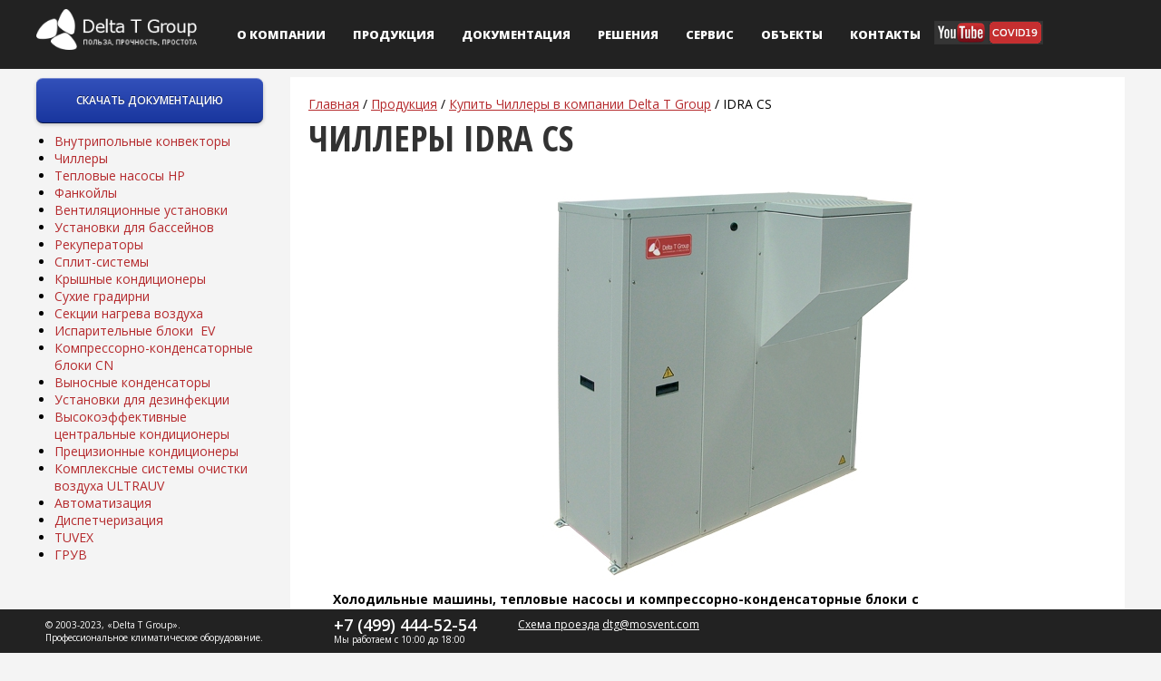

--- FILE ---
content_type: text/html; charset=UTF-8
request_url: http://mosvent.com/catalog/chillery/idra-cs-chilleri.html
body_size: 10532
content:
<!DOCTYPE html>
<html>
	<head>
	<meta http-equiv="Content-Type" content="text/html; charset=UTF-8" />
<meta name="robots" content="index, follow" />
<meta name="keywords" content="Дельта Т Групп, заказать, купить, цена, стоимость" />
<meta name="description" content="У нас Вы можете заказать и купить Чиллеры  IDRA CS любых типов и модификаций, доставка, монтаж, обучение" />
<link href="/bitrix/cache/css/s1/main/kernel_main/kernel_main.css?17431800235709" type="text/css"  rel="stylesheet" />
<link href="/bitrix/cache/css/s1/main/page_1c133a454241edd050db958529a2acbe/page_1c133a454241edd050db958529a2acbe.css?17487538215394" type="text/css"  rel="stylesheet" />
<link href="/bitrix/cache/css/s1/main/template_603a2d269e49c842ae75ade87aa3271c/template_603a2d269e49c842ae75ade87aa3271c.css?1743802218207" type="text/css"  data-template-style="true"  rel="stylesheet" />
<script type="text/javascript">if(!window.BX)window.BX={message:function(mess){if(typeof mess=='object') for(var i in mess) BX.message[i]=mess[i]; return true;}};</script>
<script type="text/javascript">(window.BX||top.BX).message({'JS_CORE_LOADING':'Загрузка...','JS_CORE_NO_DATA':'- Нет данных -','JS_CORE_WINDOW_CLOSE':'Закрыть','JS_CORE_WINDOW_EXPAND':'Развернуть','JS_CORE_WINDOW_NARROW':'Свернуть в окно','JS_CORE_WINDOW_SAVE':'Сохранить','JS_CORE_WINDOW_CANCEL':'Отменить','JS_CORE_H':'ч','JS_CORE_M':'м','JS_CORE_S':'с','JSADM_AI_HIDE_EXTRA':'Скрыть лишние','JSADM_AI_ALL_NOTIF':'Показать все','JSADM_AUTH_REQ':'Требуется авторизация!','JS_CORE_WINDOW_AUTH':'Войти','JS_CORE_IMAGE_FULL':'Полный размер'});</script>
<script type="text/javascript">(window.BX||top.BX).message({'LANGUAGE_ID':'ru','FORMAT_DATE':'DD.MM.YYYY','FORMAT_DATETIME':'DD.MM.YYYY HH:MI:SS','COOKIE_PREFIX':'BITRIX_SM','SERVER_TZ_OFFSET':'10800','SITE_ID':'s1','USER_ID':'','SERVER_TIME':'1769898186','USER_TZ_OFFSET':'0','USER_TZ_AUTO':'Y','bitrix_sessid':'9e61d329d96c9c724b78a5689ff12353'});</script>


<script type="text/javascript" src="/bitrix/cache/js/s1/main/kernel_main/kernel_main.js?1750431445290405"></script>
<script type="text/javascript">BX.setJSList(['/bitrix/js/main/core/core.js?1743175428102512','/bitrix/js/main/core/core_ajax.js?174317542836847','/bitrix/js/main/json/json2.min.js?17431754273467','/bitrix/js/main/core/core_ls.js?174317542810819','/bitrix/js/main/session.js?17431754283290','/bitrix/js/main/core/core_window.js?1743175428100481','/bitrix/js/main/utils.js?174317542832324','/bitrix/components/bitrix/map.google.view/templates/.default/script.js?17431754101236']); </script>
<script type="text/javascript">BX.setCSSList(['/bitrix/js/main/core/css/core.css?17431754285485','/bitrix/templates/.default/components/bitrix/news/catalog_wsections/bitrix/news.detail/links/style.css?17431754011087','/bitrix/templates/.default/components/bitrix/catalog.section.list/block_catalog/style.css?17431753161360','/bitrix/templates/.default/components/bitrix/breadcrumb/template1/style.css?1743175401929','/bitrix/templates/.default/components/bitrix/news/catalog_wsections/bitrix/news.detail/.default/style.css?17431754011144','/bitrix/components/bitrix/map.google.system/templates/.default/style.css?174317540930']); </script>
<script src="http://maps.google.com/maps/api/js?sensor=false&language=ru" charset="utf-8"></script>



<script type="text/javascript" src="/bitrix/cache/js/s1/main/template_e2cbd15a7d94d8ab03dee5f177d5323f/template_e2cbd15a7d94d8ab03dee5f177d5323f.js?17431800231411"></script>
<script type="text/javascript">
bxSession.Expand(1440, '9e61d329d96c9c724b78a5689ff12353', false, 'ccbbe9adc40e44074a509c631901478c');
</script>


		<title>Купить Чиллеры IDRA CS в компании Delta T Group</title>
		<link href='https://fonts.googleapis.com/css?family=Open+Sans:400italic,400,600,700,800,300|Open+Sans+Condensed:300,700&subset=latin,cyrillic-ext' rel='stylesheet' type='text/css'>
		<meta http-equiv="Content-Type" content="text/html; charset=utf-8" />
		<meta name="viewport" content="width=device-width, initial-scale=1.0">
		<meta http-equiv="X-UA-Compatible" content="IE=edge">
		<meta property="og:site_name" content="Системы промышленной вентиляции и промышленные системы кондиционирования">
<meta property="og:title" content="Системы промышленной вентиляции и промышленные системы кондиционирования"/>
<meta property="og:description" content="Купить системы промышленной вентиляции и кондиционирования в «Дельта Т Групп»" />
<meta property="og:image" itemprop="image" content="favicon.ico">
<meta property="og:type" content="website" />
		<link rel="stylesheet" type="text/css" href="/css/style.css?t=1769898186" />
		<link href="/css/skitter.styles.css" type="text/css" media="all" rel="stylesheet" />
		<!--[if lt IE 10]>
			<script src="https://html5shim.googlecode.com/svn/trunk/html5.js"></script>
			<script type="text/javascript" src="/js/respond.src.js"></script>
		<![endif]-->
		<script type="text/javascript" src="/js/jquery-1.11.1.min.js"></script>
		<script type="text/javascript" language="javascript" src="/js/jquery.easing.1.3.js"></script>
		<script type="text/javascript" language="javascript" src="/js/jquery.fitvids.js"></script>
   		<script type="text/javascript" src="/js/jquery.bxslider.min.js"></script>
		<script type="text/javascript" src="/js/placeholders.jquery.min.js"></script>
		<script type="text/javascript" src="/fancybox2/jquery.mousewheel-3.0.6.pack.js"></script>
		<script type="text/javascript" src="/fancybox2/jquery.fancybox.js?v=2.1.5"></script>


		<link rel="stylesheet" type="text/css" href="/fancybox2/jquery.fancybox.css?v=2.1.5" media="screen" />
		<link rel="stylesheet" type="text/css" href="/fancybox2/helpers/jquery.fancybox-buttons.css?v=1.0.5" />
		<script type="text/javascript" src="/fancybox2/helpers/jquery.fancybox-buttons.js?v=1.0.5"></script>
		<script type="text/javascript" src="/fancybox2/helpers/jquery.fancybox-media.js?v=1.0.6"></script>
		<script type="text/javascript" language="javascript" src="/js/jquery.skitter.min.js"></script>
		<script type="text/javascript" src="/js/main.js?t=1769898186"></script>
		<script type="text/javascript" src="https://www.youtube.com/iframe_api"></script> 
		<script type="text/javascript">
		$(document).ready(function(){
			$('a[rel=fancybox]').fancybox();
			$('a[rel=lightbox]').fancybox();
			$('a.fancysingle').fancybox({'showNavArrows':false, 'hideOnOverlayClick':true, 'showCloseButton':true});
		});
       
		</script>
		

<meta name="yandex-verification" content="e5a5d19c1e1a953d" />
<meta name="google-site-verification" content="kcBm59AaJZ68zsFuB3CKiQQv04TUzEPlV1KckKQUhqM" />
<!-- Global site tag (gtag.js) - Google Analytics -->
<script async src="https://www.googletagmanager.com/gtag/js?id=UA-136517335-1"></script>
<script>
  window.dataLayer = window.dataLayer || [];
  function gtag(){dataLayer.push(arguments);}
  gtag('js', new Date());

  gtag('config', 'UA-136517335-1');
</script>
<!-- FAVICONS STARTED -->
<link rel="icon" type="image/png" sizes="16x16" href="/favicon-16x16.png">
<link rel="icon" type="image/png" sizes="32x32" href="/favicon-32x32.png">
<link rel="apple-touch-icon" href="/apple-touch-icon.png">
<link rel="manifest" href="/manifest.webmanifest">
<link rel="shortcut icon" href="/favicon.ico" type="image/x-icon">
<!-- FAVICONS ENDED -->

	</head>
	<body>
				<div id="wrapper">
			<header id="header">
				<div class="header_content">
					<a href="/" class="logo"></a>
						
<nav class="header_menu">
	<button class="header_menu__toggle-button js-toggle-menu-button" type="button" aria-label="Открыть меню">
		<span></span>
		<span></span>
		<span></span>
	</button>
	<div class="header_menu__wrapper">
		<div class="header_menu__mobile-top">
			<a href="/" class="logo"></a>
			<ul class="contacts-list">
				<li class="contacts-list__item">
					<a class="contacts-list__link contacts-list__link--wa" href="https://wa.me/74994445254" aria-label="Написать в вотсап"></a>
				</li>
			</ul>
		</div>
<ul class="header_menu__list">
	</li>	<li class="header_menu__item--submenu">
		<a href="/about/">О компании</a>

	<button class="header_menu__submenu-button js-submenu-button" type="button"></button>	<ul>	<li class="">
		<a href="/about/why/">Почему Delta T Group?</a>

		</li>	<li class="">
		<a href="/about/partners/">Наши партнеры</a>

		</li>	<li class="">
		<a href="/about/press/">Пресса о нас</a>

		</li>	<li class="">
		<a href="/about/bim/">BIM 3D Autodesk Revit</a>

		</li>	<li class="">
		<a href="/about/vakansii">Вакансии</a>

		</li>	<li class="">
		<a href="/about/news-company">Новости компании</a>

		</li></ul></li>	<li class="">
		<a href="/catalog/">Продукция</a>

		</li>	<li class="">
		<a href="/docs/">Документация</a>

		</li>	<li class="header_menu__item--submenu">
		<a href="/solutions/">Решения</a>

	<button class="header_menu__submenu-button js-submenu-button" type="button"></button>	<ul>	<li class="">
		<a href="/solutions/apartamenty.html">Апартаменты</a>

		</li>	<li class="">
		<a href="/solutions/ofisy.html">Офисы</a>

		</li>	<li class="">
		<a href="/solutions/administratsiya.html">Администрация</a>

		</li>	<li class="">
		<a href="/solutions/oteli.html">Отели</a>

		</li>	<li class="">
		<a href="/solutions/pishcheprom.html">Пищепром</a>

		</li>	<li class="">
		<a href="/solutions/muzei.html">Музеи</a>

		</li>	<li class="">
		<a href="/solutions/torgovye-tsentry.html">Торговые центры</a>

		</li>	<li class="">
		<a href="/solutions/meditsina.html">Медицина</a>

		</li>	<li class="">
		<a href="/solutions/sport.html">Спорт</a>

		</li>	<li class="">
		<a href="/solutions/tsod.html">ЦОД</a>

		</li>	<li class="">
		<a href="/solutions/basseyny.html">Бассейны</a>

		</li>	<li class="">
		<a href="/solutions/energetika.html">Энергетика</a>

		</li>	<li class="">
		<a href="/solutions/promyshlennost.html">Промышленность</a>

		</li></ul></li>	<li class="header_menu__item--submenu">
		<a href="/services/">Сервис</a>

	<button class="header_menu__submenu-button js-submenu-button" type="button"></button>	<ul>	<li class="">
		<a href="/services/inzhenernye-sistemy-pod-klyuch.html">Инженерные системы под ключ</a>

		</li>	<li class="">
		<a href="/services/energosberezhenie.html">Энергосбережение</a>

		</li>	<li class="">
		<a href="/services/ekologiya.html">Экология</a>

		</li>	<li class="">
		<a href="/services/sistemy-avtomatizatsii.html">Системы автоматизации</a>

		</li>	<li class="">
		<a href="/services/kholodilnyy-tsentr.html">Холодильный центр</a>

		</li>	<li class="">
		<a href="/services/tsentralnoe-konditsionirovanie.html">Центральное кондиционирование</a>

		</li>	<li class="">
		<a href="/services/tsod.html">ЦОД</a>

		</li>	<li class="">
		<a href="/services/tsod-optimizatsiya.html">ЦОД оптимизация</a>

		</li>	<li class="">
		<a href="/services/tsod-vav.html">ЦОД VAV</a>

		</li>	<li class="">
		<a href="/services/energeticheskiy-servis.html">Энергетический сервис</a>

		</li>	<li class="">
		<a href="/services/ventilyatsiya-konditsionirovanie.html">Вентиляция, кондиционирование</a>

		</li>	<li class="">
		<a href="/services/kotelnye-teplovye-stantsii-itp.html">Котельные, тепловые станции, ИТП</a>

		</li></ul></li>	<li class="">
		<a href="/objects/">Объекты</a>

		</li>	<li class="">
		<a href="/contacts/">Контакты</a>

	</li>
</ul>
		<div class="header_content__info">
			<ul class="info-contacts__list">
				<li class="info-contacts__item">
					<a class="info-contacts__link" href="tel:84994445254">+7 (499) 444-52-54</a>
				</li>
				<li class="info-contacts__item">
					<a class="info-contacts__link" href="mailto:dtg@mosvent.com">dtg@mosvent.com</a>
				</li>
			</ul>
			<a  href="http://www.youtube.com/watch?v=FXe1U1MjaFU&index=3&list=UUJWibCwjwru5voQg_HYs0WA">
				<img class="youtube" src="/images/logoyoutube.png">
			</a>
			<a  href="http://covid19.mosvent.com/">
				<img class="covid" src="/images/logocovid.png">
			</a>
		</div>
	</div>
</nav>
						
	<a href="tel:+7" class="phone"><span style="font-size:12px;"> </span> <p class="header_content__info"><a  href="http://www.youtube.com/watch?v=FXe1U1MjaFU&index=3&list=UUJWibCwjwru5voQg_HYs0WA"><img class="youtube" src="/images/logoyoutube.png"></a> <a  href="http://covid19.mosvent.com/"><img class="covid" src="/images/logocovid.png"></a></p>
</a>
<!--					Поиск по сайту-->
					<div class="page-search">
						<button class="page-search__open-search-button js-open-search-button" type="button" aria-label="Поиск по сайту"></button>
						<div class="page-search__wrapper">
							<form class="page-search__form" action="https://httpbin.org/anything" method="get" autocomplete="off">
								<div class="page-search__field">
									<input class="page-search__input" type="search" name="search" id="search">
									<button class="page-search__submit-button" type="submit" aria-label="Найти"></button>
								</div>
							</form>
							<button class="page-search__close-search-button js-close-search-button" type="button" aria-label="Закрыть форму поиска"></button>
						</div>
					</div>
				</div>
			</header><!--header-->

			<div id="main">
								<style>#content {min-height: 350px;}</style>
					<div id="content">
										<div class="content-columns">
<div class="left">
<div class="product-links">
			<a class="red_button blue" target="_blank" href="/upload/iblock/218/idra-cs.pdf">Скачать документацию</a>
		
</div>
<div class="menu_filter_wrapper">
	<button class="menu_filter_button js-filter-button" type="button"></button>
	<div class="menu_filter_list">
		<ul class="menu_filter">
						<li id="bx_1847241719_1" class="s-1">
				<a href="/catalog/vnutripolnye-konvektory/">Внутрипольные конвекторы</a>
			</li>
						<li id="bx_1847241719_2" class="s-2 active">
				<a href="/catalog/chillery/">Чиллеры</a>
			</li>
						<li id="bx_1847241719_3" class="s-3">
				<a href="/catalog/teplovye-nasosy-hp/">Тепловые насосы HP</a>
			</li>
						<li id="bx_1847241719_4" class="s-4">
				<a href="/catalog/fankoyly/">Фанкойлы</a>
			</li>
						<li id="bx_1847241719_5" class="s-5">
				<a href="/catalog/ventilyatsionnye-ustanovki/">Вентиляционные установки</a>
			</li>
						<li id="bx_1847241719_6" class="s-6">
				<a href="/catalog/ustanovki-dlya-basseynov/">Установки для бассейнов</a>
			</li>
						<li id="bx_1847241719_7" class="s-7">
				<a href="/catalog/rekuperatory/">Рекуператоры</a>
			</li>
						<li id="bx_1847241719_8" class="s-8">
				<a href="/catalog/split-sistemy/">Сплит-системы</a>
			</li>
						<li id="bx_1847241719_9" class="s-9">
				<a href="/catalog/kryshnye-konditsionery/">Крышные кондиционеры</a>
			</li>
						<li id="bx_1847241719_10" class="s-10">
				<a href="/catalog/sukhie-gradirni/">Сухие градирни</a>
			</li>
						<li id="bx_1847241719_11" class="s-11">
				<a href="/catalog/sektsii-nagreva-vozdukha/">Секции нагрева воздуха</a>
			</li>
						<li id="bx_1847241719_12" class="s-12">
				<a href="/catalog/isparitelnye-bloki-ev/">Испарительные блоки  EV</a>
			</li>
						<li id="bx_1847241719_13" class="s-13">
				<a href="/catalog/kompressorno-kondensatornye-bloki-cn/">Компрессорно-конденсаторные блоки CN</a>
			</li>
						<li id="bx_1847241719_14" class="s-14">
				<a href="/catalog/vynosnye-kondensatory/">Выносные конденсаторы</a>
			</li>
						<li id="bx_1847241719_15" class="s-15">
				<a href="/catalog/ustanovki-dezinfekcii/">Установки для дезинфекции</a>
			</li>
						<li id="bx_1847241719_16" class="s-16">
				<a href="/catalog/vysokoeffektivnye-tsentralnye-konditsionery/">Высокоэффективные центральные кондиционеры</a>
			</li>
						<li id="bx_1847241719_17" class="s-17">
				<a href="/catalog/pretsizionnye-konditsionery/">Прецизионные кондиционеры</a>
			</li>
						<li id="bx_1847241719_19" class="s-19">
				<a href="/catalog/kompleksnye-sistemy-ochistki-vozdukha-ultrauv/">Комплексные системы очистки воздуха ULTRAUV</a>
			</li>
						<li id="bx_1847241719_21" class="s-21">
				<a href="/catalog/avtomatizatsiya/">Автоматизация</a>
			</li>
						<li id="bx_1847241719_20" class="s-20">
				<a href="/catalog/dispetcherizatsiya-/">Диспетчеризация </a>
			</li>
						<li id="bx_1847241719_22" class="s-22">
				<a href="/catalog/tuvex/">TUVEX</a>
			</li>
						<li id="bx_1847241719_18" class="s-18">
				<a href="/catalog/gruv/">ГРУВ</a>
			</li>
					</ul>
	</div>
</div>
<div class="clear"></div>
<script type="text/javascript">
$('.menu_filter a').click(function(e){
	e.preventDefault();
	if (!$(this).parent().hasClass('active'))
	{
		$('.menu_filter li').removeClass('active');
		$(this).parent().addClass('active');
		var url = $(this).attr('href') + '?AJAX=Y';
		$.ajax({
			url: url,
			success: function(data,status){
				//console.log(status+data+this.prop('id'));
				if( status=='success' ){
					$('.content-columns .right').html(data);
					$('.content-columns .right').removeClass('white');
				}else{
					alert('В процессе отправки произошла ошибка :(');
				}
			},
			error:function(jqXHR,status,errorThrown ){
				alert('В процессе отправки произошла ошибка :(');
			}		
		});
	}
});
</script>
</div>
<div class="right">
	<div class="bx_breadcrumbs"><a href="/" title="Главная">Главная</a> / <a href="/catalog/" title="Продукция">Продукция</a> / <a href="/catalog/chillery/" title="Купить   Чиллеры в компании Delta T Group">Купить   Чиллеры в компании Delta T Group</a> / <span>IDRA CS</span></div>	<h1>Чиллеры IDRA CS</h1>
<div class="product-detail">
	<div class="images-block">
			<a rel="fancybox" href="/upload/iblock/216/519e8fbc204f8tz_portfolio_1369345980_l.jpg"><img class="detail_picture" border="0" src="/upload/iblock/216/519e8fbc204f8tz_portfolio_1369345980_l.jpg" width="920" alt="IDRA CS"  title="IDRA CS" /></a>
			</div>
	<div class="icons">
									</div>
	<div style="clear:both"></div>
				<table class="rovno"><tr><td><b>Холодильные машины, тепловые насосы и компрессорно-конденсаторные блоки с центробежными вентиляторами</b><br>
 <b>
Производительность от 5 до 40 кВт</b>
<h2>Модели</h2>
 <b>Idra CS </b>только охлаждение, 10 размеров<br>
 <b>Idra CS-HP </b>тепловой насос, 10 размеров
<h2>Опции</h2>
 Низкошумное исполнение <b>LS</b>.<br>
 Частичный рекуператор<br>
 Гидромодуль <b>P1T</b>: насос , аккумулирующий бак<br>
 Гидромодуль <b>P</b>: насос<br>
 Контроль конденсации с регулятором оборотов или модулирующей заслонкой<br>
 Антивибрационные опоры<br>
 Электрический калорифер испарителя<br>
 Низкотемпературный комплект для исполнения с гидромодулем<br>
 Датчики давления<br>
 Защитная решетка теплообменника<br>
 Повышенное давление вентиляторов<br>
 Дистанционное управление<br>
 Интерфейс <b>RS485</b><br>
 Поддон для сбора конденсата (только для мод. HP)<br>
 <br>
 Серия<b> Idra CS</b> является продуктом, разработанным для климат-контроля в небольших помещениях, таких как жилые дома, офисы, магазины и бары. Все комплектующие тщательно продуманы, что обеспечивает эффективную и малошумную работу и делают возможным установку оборудования данной серии внутри технических помещений.<br>
 <br>
 Различные модели и широкий выбор опций позволяют заказчику подобрать наиболее подходящую и найти оптимальное решение для установки. Оборудование поставляется в полной заводской готовности с кабельной продукцией и монтажными материалами.<br>
 Гидромодуль, насос и аккумулирующий бак, поставляемый в качестве опции, существенно дополняет систему.<br>
 <img title="1.jpg" src="/upload/medialibrary/30a/1.jpg" alt="1.jpg" height="333" width="643"><br>
 <img title="2.jpg" src="/upload/medialibrary/8c9/2.jpg" alt="2.jpg" height="371" width="672">
<h2>Характеристики</h2>
 <b>Компрессоры</b>: герметичные спиральные с внутренней термозащитой. С прямым запуском.<br>
 В исполнении LS компрессоры помещены в специальные звуконепроницаемые короба.<br>
 <b>Испаритель</b>: пластинчатый теплообменник из нержавеющей стали с антиконденсационными вставками из полиуретана ячейкового типа. Для защиты теплообменника на всех агрегатах установлены реле протока.<br>
 <b>Осевые вентиляторы:</b> имеют прямой привод от двигателя, с внутренней термозащитой.<br>
 <b>Конденсатор</b>: поверхность теплообменника типа “жалюзи”, изготовлен из Сu/Al.<br>
 <b>Системы управления и защиты</b>: микропроцессор осуществляет управление холодопроизводительностью за счет отслеживания уровня обратной воды в системе, отражение и сброс аварийных сигналов, установку защитных функций компрессора по времени автоматический запуск в случае перепадов напряжения в сети.<br>
 С его помощью устанавливаются параметры функционирования, осуществляется выведение на экран температуры входящей и выходящей из испарителя воды.<br>
 <b>Электрическая панель:</b> помещается в специальный водонерпоницаемый короб, включает в себя щит электропитания и автоматический главный выключатель; автоматический выключатель вентиляторов; контактор компрессора.<br>
 <b>Охлаждающий контур:</b> Все компоненты охлаждающего контура соединены сварными швами. <b>Состав</b>: осушающий фильтр, терморегулирующий расширительный клапан, датчик высокого давления с ручным сбросом, датчик низкого давления с автоматическим сбросом. Модель H также комплектуется 4-ходовым вентилем и приёмником жидкости.<br>
 <b>Конструкция</b>: основание и рама выполнены из толстой листовой оцинкованной стали, покрытой эпоксидной краской, и наружные панели выполнены из алюминия.<br>
 Винты из нержавеющей стали.<br>
 <b>Гидромодуль</b>: включает в себя аккумулирующий бак с встроенным расширительным баком, циркуляционный насос, перепускной клапан, спускной кран для воды, дифференциальное реле протока.<br>
 <img title="3.jpg" src="/upload/medialibrary/ffd/3.jpg" alt="3.jpg" height="327" width="647"><br>
 <img title="4.jpg" src="/upload/medialibrary/531/4.jpg" alt="4.jpg" height="402" width="646"><br>
 <img title="5.jpg" src="/upload/medialibrary/35b/5.jpg" alt="5.jpg" height="524" width="644"><br>
</td></tr></table>		<div style="clear:both"></div>
	</div>
IDRA CS</div>
</div>														</div>
							</div><!--main-->

			<footer id="footer">
							
<nav class="footer_menu">
	<div class="footer_menu_item first">
					<h3>О компании</h3><ul class="wrapper_list"><li><ul>			<li><a href="/about/why/">Почему Delta T Group?</a>			<li><a href="/about/partners/">Наши партнеры</a>			<li><a href="/about/press/">Пресса о нас</a>			<li><a href="/about/bim/">BIM 3D Autodesk Revit</a></ul></li><li><ul>			<li><a href="/about/vakansii">Вакансии</a>			<li><a href="/about/news-company">Новости компании</a>			</ul></li></ul></div><div class="footer_menu_item"><h3>Решения</h3><ul class="wrapper_list"><li><ul>			<li><a href="/solutions/apartamenty.html">Апартаменты</a>			<li><a href="/solutions/ofisy.html">Офисы</a>			<li><a href="/solutions/administratsiya.html">Администрация</a>			<li><a href="/solutions/oteli.html">Отели</a></ul></li><li><ul>			<li><a href="/solutions/pishcheprom.html">Пищепром</a>			<li><a href="/solutions/muzei.html">Музеи</a>			<li><a href="/solutions/torgovye-tsentry.html">Торговые центры</a>			<li><a href="/solutions/meditsina.html">Медицина</a></ul></li><li><ul>			<li><a href="/solutions/sport.html">Спорт</a>			<li><a href="/solutions/tsod.html">ЦОД</a>			<li><a href="/solutions/basseyny.html">Бассейны</a>			<li><a href="/solutions/energetika.html">Энергетика</a></ul></li><li><ul>			<li><a href="/solutions/promyshlennost.html">Промышленность</a>			</ul></li></ul></div><div class="footer_menu_item last"><h3>Сервис</h3><ul class="wrapper_list"><li><ul>			<li><a href="/services/inzhenernye-sistemy-pod-klyuch.html">Инженерные системы под ключ</a>			<li><a href="/services/energosberezhenie.html">Энергосбережение</a>			<li><a href="/services/ekologiya.html">Экология</a>			<li><a href="/services/sistemy-avtomatizatsii.html">Системы автоматизации</a></ul></li><li><ul>			<li><a href="/services/kholodilnyy-tsentr.html">Холодильный центр</a>			<li><a href="/services/tsentralnoe-konditsionirovanie.html">Центральное кондиционирование</a>			<li><a href="/services/tsod.html">ЦОД</a>			<li><a href="/services/tsod-optimizatsiya.html">ЦОД оптимизация</a></ul></li><li><ul>			<li><a href="/services/tsod-vav.html">ЦОД VAV</a>			<li><a href="/services/energeticheskiy-servis.html">Энергетический сервис</a>			<li><a href="/services/ventilyatsiya-konditsionirovanie.html">Вентиляция, кондиционирование</a>			<li><a href="/services/kotelnye-teplovye-stantsii-itp.html">Котельные, тепловые станции, ИТП</a>		</ul>
	</div>
</nav><!--footer_menu-->
<div class="partners">
	<div class="partners_wrapper">
		<ul>
								<li id="bx_4665576_35">
				<a href="#"><img src="/upload/iblock/7d1/p1.png"></a>
			</li>
								<li id="bx_4665576_36">
				<a href="#"><img src="/upload/iblock/057/p2.png"></a>
			</li>
								<li id="bx_4665576_37">
				<a href="#"><img src="/upload/iblock/cef/p3.png"></a>
			</li>
								<li id="bx_4665576_38">
				<a href="#"><img src="/upload/iblock/126/p4.png"></a>
			</li>
								<li id="bx_4665576_39">
				<a href="#"><img src="/upload/iblock/2da/p5.png"></a>
			</li>
								<li id="bx_4665576_40">
				<a href="#"><img src="/upload/iblock/640/p6.png"></a>
			</li>
								<li id="bx_4665576_41">
				<a href="#"><img src="/upload/iblock/a55/p7.png"></a>
			</li>
								<li id="bx_4665576_42" class="last">
				<a href="#"><img src="/upload/iblock/abc/p8.png"></a>
			</li>
				</ul>
	</div>
</div><!--partners-->
				<div id="sticky">
					<div class="footer_bottom">
						<div class="copyright">
							© 2003-2023, «Delta T Group». <br>
							Профессиональное климатическое оборудование.
						</div>
						<div class="phone_wrapper">
								
	<a href="tel:+74994445254" class="phone">+7 (499) 444-52-54
</a>
							<span class="time">Мы работаем с 10:00 до 18:00</span>
						</div>
						<div class="contacts">
							<span class="adress"> 
</span>
							<a href="/contacts/">Схема проезда</a>
								
	<a href="mailto:dtg@mosvent.com">dtg@mosvent.com</a>
						</div>
						<div class="socials">
							
						</div>
											</div>
				</div>
			</footer><!--footer-->
		</div>
		<div id="map-proezd">
			<div class="inner">
			<div class="bx-yandex-view-layout">
	<div class="bx-yandex-view-map">
<script type="text/javascript">
if (!window.GLOBAL_arMapObjects)
	window.GLOBAL_arMapObjects = {};

function init_MAP_rzYKHkc0qq()
{
	if (!window.google && !window.google.maps)
		return;

	var opts = {
		zoom: 14,
		center: new google.maps.LatLng(55.814094862132, 37.630599712048),
		scrollwheel: true,
		disableDoubleClickZoom: false,
		draggable: true,
		keyboardShortcuts: true,
		mapTypeControl: true,
		zoomControl: true,
		scaleControl: true,

		mapTypeId: google.maps.MapTypeId.ROADMAP
	};

	window.GLOBAL_arMapObjects['MAP_rzYKHkc0qq'] = new window.google.maps.Map(BX("BX_GMAP_MAP_rzYKHkc0qq"), opts);

}

BX.ready(init_MAP_rzYKHkc0qq);

/* if map inits in hidden block (display:none),
*  after the block showed,
*  for properly showing map this function must be called
*/
function BXMapGoogleAfterShow(mapId)
{
	if(google.maps !== undefined && window.GLOBAL_arMapObjects[mapId] !== undefined)
		google.maps.event.trigger(window.GLOBAL_arMapObjects[mapId],'resize');
}

</script>
<div id="BX_GMAP_MAP_rzYKHkc0qq" class="bx-google-map" style="height: 600px; width: 800px;">загрузка карты...</div>	</div>
</div>
<script type="text/javascript">

function BX_SetPlacemarks_MAP_rzYKHkc0qq()
{
	BX_GMapAddPlacemark({'TEXT':'Москва, ул. Аргуновская, 2к1','LON':'37.620343118906','LAT':'55.813297508367'}, 'MAP_rzYKHkc0qq');
}

function BXShowMap_MAP_rzYKHkc0qq() {
	if(typeof window["BXWaitForMap_view"] == 'function')
	{
		BXWaitForMap_view('MAP_rzYKHkc0qq');
	}
	else
	{
		/* If component's result was cached as html,
		 * script.js will not been loaded next time.
		 * let's do it manualy.
		*/

		(function(d, s, id)
		{
			var js, bx_gm = d.getElementsByTagName(s)[0];
			if (d.getElementById(id)) return;
			js = d.createElement(s); js.id = id;
			js.src = "/bitrix/components/bitrix/map.google.view/templates/.default/script.js";
			bx_gm.parentNode.insertBefore(js, bx_gm);
		}(document, 'script', 'bx-google-map-js'));

		var gmWaitIntervalId = setInterval( function(){

				if(typeof window["BXWaitForMap_view"] == 'function')
				{
					BXWaitForMap_view("MAP_rzYKHkc0qq");
					clearInterval(gmWaitIntervalId);
				}
			}, 300
		);
	}
}

BX.ready(BXShowMap_MAP_rzYKHkc0qq);
</script>
			</div>
		</div>
		
<!-- Yandex.Metrika counter -->
<script type="text/javascript">
    (function (d, w, c) {
        (w[c] = w[c] || []).push(function() {
            try {
                w.yaCounter22380880 = new Ya.Metrika({
                    id:22380880,
                    clickmap:true,
                    trackLinks:true,
                    accurateTrackBounce:true,
                    webvisor:true
                });
            } catch(e) { }
        });

        var n = d.getElementsByTagName("script")[0],
            s = d.createElement("script"),
            f = function () { n.parentNode.insertBefore(s, n); };
        s.type = "text/javascript";
        s.async = true;
        s.src = "https://mc.yandex.ru/metrika/watch.js";

        if (w.opera == "[object Opera]") {
            d.addEventListener("DOMContentLoaded", f, false);
        } else { f(); }
    })(document, window, "yandex_metrika_callbacks");
</script>
<noscript><div><img src="https://mc.yandex.ru/watch/22380880" style="position:absolute; left:-9999px;" alt="" /></div></noscript>
<!-- /Yandex.Metrika counter -->
		<div class="overlay"></div>
		<div class="contacts-section">
			<ul class="contacts-section__list">
				<li class="contacts-section__item">
					<a class="contacts-section__link contacts-section__link--phone" href="tel:84994445254" aria-label="Позвонить"></a>
				</li>
				<li class="contacts-section__item">
					<a class="contacts-section__link contacts-section__link--wa" href="https://wa.me/74994445254" aria-label="Написать в вотсап"></a>
				</li>
			</ul>
			<button class="contacts-section__toggle js-contacts-toggle-button" type="button" aria-label="Кнопка обратной связи"></button>
		</div>
	</body>
</html>


--- FILE ---
content_type: application/javascript
request_url: http://mosvent.com/js/jquery.skitter.min.js
body_size: 10771
content:
/**
 * jQuery Skitter Slideshow
 * @name jquery.skitter.js
 * @description Slideshow
 * @author Thiago Silva Ferreira - http://thiagosf.net
 * @version 4.2.3
 * @date August 04, 2010
 * @update July 12, 2014
 * @copyright (c) 2010 Thiago Silva Ferreira - http://thiagosf.net
 * @license Dual licensed under the MIT or GPL Version 2 licenses
 * @example http://thiagosf.net/projects/jquery/skitter/
 */
!function(t){var s=0,e=[];t.fn.skitter=function(i){return this.each(function(){void 0==t(this).data("skitter_number")&&(t(this).data("skitter_number",s),e.push(new a(this,i,s)),++s)})};var n={velocity:1,interval:2500,animation:"",numbers:!0,navigation:!0,label:!0,easing_default:"",box_skitter:null,time_interval:null,images_links:null,image_atual:null,link_atual:null,label_atual:null,target_atual:"_self",width_skitter:null,height_skitter:null,image_i:1,is_animating:!1,is_hover_box_skitter:!1,random_ia:null,show_randomly:!1,thumbs:!1,animateNumberOut:!1,animateNumberOver:!1,animateNumberActive:!1,hideTools:!1,fullscreen:!1,xml:!1,dots:!1,width_label:null,opacity_elements:.75,interval_in_elements:200,interval_out_elements:300,onLoad:null,imageSwitched:null,max_number_height:20,numbers_align:"left",preview:!1,focus:!1,foucs_active:!1,focus_position:"center",controls:!1,controls_position:"center",progressbar:!1,progressbar_css:{},is_paused:!1,is_blur:!1,is_paused_time:!1,timeStart:0,elapsedTime:0,stop_over:!0,enable_navigation_keys:!1,with_animations:[],mouseOverButton:null,mouseOutButton:null,auto_play:!0,labelAnimation:"slideUp",theme:null,structure:'<a href="#" class="prev_button">prev</a><a href="#" class="next_button">next</a><span class="info_slide"></span><div class="container_skitter"><div class="image"><a href=""><img class="image_main" /></a><div class="label_skitter"></div></div></div>'};t.skitter=function(i,s,e){this.box_skitter=t(i),this.timer=null,this.settings=t.extend({},n,s||{}),this.number_skitter=e,this.setup()};var a=t.skitter;a.fn=a.prototype={},a.fn.extend=t.extend,a.fn.extend({setup:function(){var i=this;if(this.settings.fullscreen){var s=t(window).width(),e=t(window).height();this.box_skitter.width(s).height(e),this.box_skitter.css({position:"absolute",top:0,left:0,"z-index":1e3}),this.settings.stop_over=!1,t("body").css({overflown:"hidden"})}if(this.settings.width_skitter=parseFloat(this.box_skitter.css("width")),this.settings.height_skitter=parseFloat(this.box_skitter.css("height")),!this.settings.width_skitter||!this.settings.height_skitter)return console.warn("Width or height size is null! - Skitter Slideshow"),!1;this.settings.theme&&this.box_skitter.addClass("skitter-"+this.settings.theme),this.box_skitter.append(this.settings.structure),this.settings.easing_default=this.getEasing(this.settings.easing),this.settings.velocity>=2&&(this.settings.velocity=1.3),this.settings.velocity<=0&&(this.settings.velocity=1),this.box_skitter.find(".info_slide").hide(),this.box_skitter.find(".label_skitter").hide(),this.box_skitter.find(".prev_button").hide(),this.box_skitter.find(".next_button").hide(),this.box_skitter.find(".container_skitter").width(this.settings.width_skitter),this.box_skitter.find(".container_skitter").height(this.settings.height_skitter);var n=this.settings.width_label?this.settings.width_label:this.settings.width_skitter;this.box_skitter.find(".label_skitter").width(n);var a=" image_number_select",o=0;this.settings.images_links=new Array;var h=function(t,s,e,n,h){if(i.settings.images_links.push([s,t,e,n,h]),i.settings.thumbs){var r="";r=i.settings.width_skitter>i.settings.height_skitter?'height="100"':'width="100"',i.box_skitter.find(".info_slide").append('<span class="image_number'+a+'" rel="'+(o-1)+'" id="image_n_'+o+"_"+i.number_skitter+'">'+'<img src="'+s+'" '+r+" />"+"</span> ")}else i.box_skitter.find(".info_slide").append('<span class="image_number'+a+'" rel="'+(o-1)+'" id="image_n_'+o+"_"+i.number_skitter+'">'+o+"</span> ");a=""};if(this.settings.xml?t.ajax({type:"GET",url:this.settings.xml,async:!1,dataType:"xml",success:function(i){t("<ul></ul>"),t(i).find("skitter slide").each(function(){++o;var i=t(this).find("link").text()?t(this).find("link").text():"#",s=t(this).find("image").text(),e=t(this).find("image").attr("type"),n=t(this).find("label").text(),a=t(this).find("target").text()?t(this).find("target").text():"_self";h(i,s,e,n,a)})}}):this.settings.json||this.box_skitter.find("ul li").each(function(){++o;var i=t(this).find("a").length?t(this).find("a").attr("href"):"#",s=t(this).find("img").attr("src"),e=t(this).find("img").attr("class"),n=t(this).find(".label_text").html(),a=t(this).find("a").length&&t(this).find("a").attr("target")?t(this).find("a").attr("target"):"_self";h(i,s,e,n,a)}),i.settings.thumbs&&!i.settings.fullscreen){i.settings.animateNumberOut={opacity:.3},i.settings.animateNumberOver={opacity:.5},i.settings.animateNumberActive={opacity:1},i.box_skitter.find(".info_slide").addClass("info_slide_thumb");var r=(o+1)*i.box_skitter.find(".info_slide_thumb .image_number").width();i.box_skitter.find(".info_slide_thumb").width(r),i.box_skitter.css({height:i.box_skitter.height()+i.box_skitter.find(".info_slide").height()}),i.box_skitter.append('<div class="container_thumbs"></div>');var g=i.box_skitter.find(".info_slide").clone();i.box_skitter.find(".info_slide").remove(),i.box_skitter.find(".container_thumbs").width(i.settings.width_skitter).append(g);var l=0,d=this.settings.width_skitter,_=this.settings.height_skitter,c=0,u=i.box_skitter.find(".info_slide_thumb"),f=0,m=i.box_skitter.offset().top;if(u.find(".image_number").each(function(){l+=t(this).outerWidth()}),u.width(l+"px"),c=u.width(),width_value=this.settings.width_skitter,width_value=d-100,r>i.settings.width_skitter&&i.box_skitter.mousemove(function(t){f=i.box_skitter.offset().left+90;var s=t.pageX,e=t.pageY,n=0;s-=f,e-=m,novo_width=c-width_value,n=-(novo_width*s/width_value),n>0&&(n=0),-(c-d)>n&&(n=-(c-d)),e>_&&u.css({left:n})}),i.box_skitter.find(".scroll_thumbs").css({left:10}),r<i.settings.width_skitter){i.box_skitter.find(".info_slide").width("auto"),i.box_skitter.find(".box_scroll_thumbs").hide();var p=".info_slide";switch(i.settings.numbers_align){case"center":var k=(i.settings.width_skitter-i.box_skitter.find(p).width())/2;i.box_skitter.find(p).css({left:k});break;case"right":i.box_skitter.find(p).css({left:"auto",right:"-5px"});break;case"left":i.box_skitter.find(p).css({left:"0px"})}}}else{var p=".info_slide";switch(i.settings.dots&&(i.box_skitter.find(".info_slide").addClass("info_slide_dots").removeClass("info_slide"),p=".info_slide_dots"),i.settings.numbers_align){case"center":var k=(i.settings.width_skitter-i.box_skitter.find(p).width())/2;i.box_skitter.find(p).css({left:k});break;case"right":i.box_skitter.find(p).css({left:"auto",right:"15px"});break;case"left":i.box_skitter.find(p).css({left:"15px"})}i.settings.dots||i.box_skitter.find(".info_slide").height()>20&&i.box_skitter.find(".info_slide").hide()}if(this.box_skitter.find("ul").hide(),this.settings.show_randomly&&this.settings.images_links.sort(function(){return Math.random()-.5}),this.settings.image_atual=this.settings.images_links[0][0],this.settings.link_atual=this.settings.images_links[0][1],this.settings.label_atual=this.settings.images_links[0][3],this.settings.target_atual=this.settings.images_links[0][4],this.settings.images_links.length>1&&(this.box_skitter.find(".prev_button").click(function(){return 0==i.settings.is_animating&&(i.settings.image_i-=2,-2==i.settings.image_i?i.settings.image_i=i.settings.images_links.length-2:-1==i.settings.image_i&&(i.settings.image_i=i.settings.images_links.length-1),i.jumpToImage(i.settings.image_i)),!1}),this.box_skitter.find(".next_button").click(function(){return i.jumpToImage(i.settings.image_i),!1}),i.box_skitter.find(".next_button, .prev_button").bind("mouseover",i.settings.mouseOverButton),i.box_skitter.find(".next_button, .prev_button").bind("mouseleave",i.settings.mouseOutButton),this.box_skitter.find(".image_number").hover(function(){"image_number image_number_select"!=t(this).attr("class")&&i.settings.animateNumberOver&&t(this).stop().animate(i.settings.animateNumberOver,300)},function(){"image_number image_number_select"!=t(this).attr("class")&&i.settings.animateNumberOut&&t(this).stop().animate(i.settings.animateNumberOut,500)}),this.box_skitter.find(".image_number").click(function(){if("image_number image_number_select"!=t(this).attr("class")){var s=parseInt(t(this).attr("rel"));i.jumpToImage(s)}return!1}),i.settings.animateNumberOut&&this.box_skitter.find(".image_number").css(i.settings.animateNumberOut),i.settings.animateNumberActive&&this.box_skitter.find(".image_number:eq(0)").css(i.settings.animateNumberActive),i.settings.preview&&i.settings.dots)){for(var b=t('<div class="preview_slide"><ul></ul></div>'),v=0;v<this.settings.images_links.length;v++){var x=t("<li></li>"),w=t("<img />");w.attr("src",this.settings.images_links[v][0]),x.append(w),b.find("ul").append(x)}var y=parseInt(100*this.settings.images_links.length);b.find("ul").width(y),t(p).append(b),i.box_skitter.find(p).find(".image_number").mouseenter(function(){var s=parseFloat(i.box_skitter.find(p).offset().left),e=parseFloat(t(this).offset().left),n=e-s-43,a=parseInt(t(this).attr("rel"));i.box_skitter.find(".preview_slide_current img").attr("src");var o=-(100*a);i.box_skitter.find(".preview_slide").find("ul").animate({left:o},{duration:200,queue:!1,easing:"easeOutSine"}),i.box_skitter.find(".preview_slide").fadeTo(1,1).animate({left:n},{duration:200,queue:!1})}),i.box_skitter.find(p).mouseleave(function(){t(".preview_slide").animate({opacity:"hide"},{duration:200,queue:!1})})}i.settings.focus&&i.focusSkitter(),i.settings.controls&&i.setControls(),i.settings.progressbar&&i.settings.auto_play&&i.addProgressBar(),i.settings.hideTools&&i.hideTools(),i.settings.enable_navigation_keys&&i.enableNavigationKeys(),this.loadImages()},loadImages:function(){var i=this,s=t('<div class="loading">Loading</div>');this.box_skitter.append(s);var e=this.settings.images_links.length,n=0;t.each(this.settings.images_links,function(){var s=this,a=t('<span class="image_loading"></span>');a.css({position:"absolute",top:"-9999em"}),i.box_skitter.append(a);var o=new Image;t(o).load(function(){++n,n==e&&(i.box_skitter.find(".loading").remove(),i.box_skitter.find(".image_loading").remove(),i.start())}).error(function(){i.box_skitter.find(".loading, .image_loading, .image_number, .next_button, .prev_button").remove(),i.box_skitter.html('<p style="color:white;background:black;">Error loading images. One or more images were not found.</p>')}).attr("src",s[0])})},start:function(){var i=this,s=!1;(this.settings.numbers||this.settings.thumbs)&&this.box_skitter.find(".info_slide").fadeIn(500),this.settings.dots&&this.box_skitter.find(".info_slide_dots").fadeIn(500),this.settings.label&&this.box_skitter.find(".label_skitter").show(),this.settings.navigation&&(this.box_skitter.find(".prev_button").fadeIn(500),this.box_skitter.find(".next_button").fadeIn(500)),i.settings.auto_play&&i.startTime(),i.windowFocusOut(),i.setLinkAtual(),i.box_skitter.find(".image a img").attr({src:i.settings.image_atual}),img_link=i.box_skitter.find(".image a"),img_link=i.resizeImage(img_link),img_link.find("img").fadeIn(1500),i.setValueBoxText(),i.showBoxText(),i.settings.auto_play&&i.stopOnMouseOver();var e=function(){i.settings.stop_over&&(s=!0,i.settings.is_hover_box_skitter=!0,i.clearTimer(!0),i.pauseProgressBar())};i.box_skitter.mouseover(e),i.box_skitter.find(".next_button").mouseover(e),i.settings.images_links.length>1&&!s?i.settings.auto_play&&(i.timer=setTimeout(function(){i.nextImage()},i.settings.interval)):i.box_skitter.find(".loading, .image_loading, .image_number, .next_button, .prev_button").remove(),t.isFunction(i.settings.onLoad)&&i.settings.onLoad(i)},jumpToImage:function(t){0==this.settings.is_animating&&(this.settings.elapsedTime=0,this.box_skitter.find(".box_clone").stop(),this.clearTimer(!0),this.settings.image_i=Math.floor(t),this.box_skitter.find(".image a").attr({href:this.settings.link_atual}),this.box_skitter.find(".image_main").attr({src:this.settings.image_atual}),this.box_skitter.find(".box_clone").remove(),this.nextImage())},nextImage:function(){var t=this;if(animations_functions=["cube","cubeRandom","block","cubeStop","cubeStopRandom","cubeHide","cubeSize","horizontal","showBars","showBarsRandom","tube","fade","fadeFour","paralell","blind","blindHeight","blindWidth","directionTop","directionBottom","directionRight","directionLeft","cubeSpread","glassCube","glassBlock","circles","circlesInside","circlesRotate","cubeShow","upBars","downBars","hideBars","swapBars","swapBarsBack","swapBlocks","cut"],t.settings.progressbar&&t.hideProgressBar(),animation_type=""==this.settings.animation&&this.settings.images_links[this.settings.image_i][2]?this.settings.images_links[this.settings.image_i][2]:""==this.settings.animation?"default":this.settings.animation,"randomSmart"==animation_type)this.settings.random_ia||(animations_functions.sort(function(){return.5-Math.random()}),this.settings.random_ia=animations_functions),animation_type=this.settings.random_ia[this.settings.image_i];else if("random"==animation_type){var i=parseInt(Math.random()*animations_functions.length);animation_type=animations_functions[i]}else if(t.settings.with_animations.length>0){var s=t.settings.with_animations.length;void 0==this.settings._i_animation&&(this.settings._i_animation=0),animation_type=t.settings.with_animations[this.settings._i_animation],++this.settings._i_animation,this.settings._i_animation>=s&&(this.settings._i_animation=0)}switch(animation_type){case"cube":this.animationCube();break;case"cubeRandom":this.animationCube({random:!0});break;case"block":this.animationBlock();break;case"cubeStop":this.animationCubeStop();break;case"cubeStopRandom":this.animationCubeStop({random:!0});break;case"cubeHide":this.animationCubeHide();break;case"cubeSize":this.animationCubeSize();break;case"horizontal":this.animationHorizontal();break;case"showBars":this.animationShowBars();break;case"showBarsRandom":this.animationShowBars({random:!0});break;case"tube":this.animationTube();break;case"fade":this.animationFade();break;case"fadeFour":this.animationFadeFour();break;case"paralell":this.animationParalell();break;case"blind":this.animationBlind();break;case"blindHeight":this.animationBlindDimension({height:!0});break;case"blindWidth":this.animationBlindDimension({height:!1,time_animate:400,delay:50});break;case"directionTop":this.animationDirection({direction:"top"});break;case"directionBottom":this.animationDirection({direction:"bottom"});break;case"directionRight":this.animationDirection({direction:"right",total:5});break;case"directionLeft":this.animationDirection({direction:"left",total:5});break;case"cubeSpread":this.animationCubeSpread();break;case"cubeJelly":this.animationCubeJelly();break;case"glassCube":this.animationGlassCube();break;case"glassBlock":this.animationGlassBlock();break;case"circles":this.animationCircles();break;case"circlesInside":this.animationCirclesInside();break;case"circlesRotate":this.animationCirclesRotate();break;case"cubeShow":this.animationCubeShow();break;case"upBars":this.animationDirectionBars({direction:"top"});break;case"downBars":this.animationDirectionBars({direction:"bottom"});break;case"hideBars":this.animationHideBars();break;case"swapBars":this.animationSwapBars();break;case"swapBarsBack":this.animationSwapBars({easing:"easeOutBack"});break;case"swapBlocks":this.animationSwapBlocks();break;case"cut":this.animationCut();break;default:this.animationTube()}},animationCube:function(s){var e=this,s=t.extend({},{random:!1},s||{});this.settings.is_animating=!0;var n=""==this.settings.easing_default?"easeOutExpo":this.settings.easing_default,a=700/this.settings.velocity;this.setActualLevel();var o=Math.ceil(this.settings.width_skitter/(this.settings.width_skitter/8)),h=Math.ceil(this.settings.height_skitter/(this.settings.height_skitter/3)),r=o*h,g=Math.ceil(this.settings.width_skitter/o),l=Math.ceil(this.settings.height_skitter/h),d=this.settings.height_skitter+200,_=this.settings.height_skitter+200,c=0,u=0;for(i=0;r>i;i++){d=0==i%2?d:-d,_=0==i%2?_:-_;var f=d+l*c+150*c,m=-e.settings.width_skitter,p=-(l*c),k=-(g*u),b=l*c,v=g*u,x=this.getBoxClone();x.hide();var w=50*i;s.random?(w=40*u,x.css({left:m+"px",top:f+"px",width:g,height:l})):(a=500,x.css({left:this.settings.width_skitter+g*i,top:this.settings.height_skitter+l*i,width:g,height:l})),this.addBoxClone(x);var y=i==r-1?function(){e.finishAnimation()}:"";x.show().delay(w).animate({top:b+"px",left:v+"px"},a,n,y),s.random?(x.find("img").css({left:k+100,top:p+50}),x.find("img").delay(w+a/2).animate({left:k,top:p},1e3,"easeOutBack")):(x.find("img").css({left:k,top:p}),x.find("img").delay(w+a/2).fadeTo(100,.5).fadeTo(300,1)),c++,c==h&&(c=0,u++)}},animationBlock:function(){var t=this;this.settings.is_animating=!0;var s=""==this.settings.easing_default?"easeOutQuad":this.settings.easing_default,e=500/this.settings.velocity;this.setActualLevel();var n=Math.ceil(this.settings.width_skitter/(this.settings.width_skitter/15)),a=Math.ceil(this.settings.width_skitter/n),o=this.settings.height_skitter;for(i=0;n>i;i++){var h=a*i,r=0,g=this.getBoxClone();g.css({left:this.settings.width_skitter+100,top:0,width:a,height:o}),g.find("img").css({left:-(a*i)}),this.addBoxClone(g);var l=80*i,d=i==n-1?function(){t.finishAnimation()}:"";g.show().delay(l).animate({top:r,left:h},e,s),g.find("img").hide().delay(l+100).animate({opacity:"show"},e+300,s,d)}},animationCubeStop:function(s){var e=this,s=t.extend({},{random:!1},s||{});this.settings.is_animating=!0;var n=""==this.settings.easing_default?"easeInQuad":this.settings.easing_default,a=300/this.settings.velocity,o=this.box_skitter.find(".image_main").attr("src");this.setActualLevel(),this.setLinkAtual(),this.box_skitter.find(".image_main").attr({src:this.settings.image_atual});var h=Math.ceil(this.settings.width_skitter/(this.settings.width_skitter/8)),r=Math.ceil(this.settings.height_skitter/(this.settings.width_skitter/8)),g=h*r,l=Math.ceil(this.settings.width_skitter/h),d=Math.ceil(this.settings.height_skitter/r),_=0,c=0,u=0,f=0,m=this.settings.width_skitter/16;for(i=0;g>i;i++){_=0==i%2?_:-_,c=0==i%2?c:-c;var p=_+d*u,k=c+l*f,b=-(d*u),v=-(l*f),x=p-m,w=k-m,y=this.getBoxCloneImgOld(o);y.css({left:k+"px",top:p+"px",width:l,height:d}),y.find("img").css({left:v,top:b}),this.addBoxClone(y),y.show();var B=50*i;s.random&&(a=400*(e.getRandom(2)+1)/this.settings.velocity,x=p,w=k,B=Math.ceil(30*e.getRandom(30))),s.random&&i==g-1&&(a=1200,B=900);var C=i==g-1?function(){e.finishAnimation()}:"";y.delay(B).animate({opacity:"hide",top:x+"px",left:w+"px"},a,n,C),u++,u==r&&(u=0,f++)}},animationCubeHide:function(){var t=this;this.settings.is_animating=!0;var s=""==this.settings.easing_default?"easeOutQuad":this.settings.easing_default,e=500/this.settings.velocity,n=this.box_skitter.find(".image_main").attr("src");this.setActualLevel(),this.setLinkAtual(),this.box_skitter.find(".image_main").attr({src:this.settings.image_atual});var a=Math.ceil(this.settings.width_skitter/(this.settings.width_skitter/8)),o=Math.ceil(this.settings.height_skitter/(this.settings.height_skitter/3)),h=a*o,r=Math.ceil(this.settings.width_skitter/a),g=Math.ceil(this.settings.height_skitter/o),l=0,d=0,_=0,c=0;for(i=0;h>i;i++){l=0==i%2?l:-l,d=0==i%2?d:-d;var u=l+g*_,f=d+r*c,m=-(g*_),p=-(r*c),k=this.getBoxCloneImgOld(n);k.css({left:f+"px",top:u+"px",width:r,height:g}),k.find("img").css({left:p,top:m}),this.addBoxClone(k),k.show();var b=50*i;b=i==h-1?50*h:b;var v=i==h-1?function(){t.finishAnimation()}:"";k.delay(b).animate({opacity:"hide"},e,s,v),_++,_==o&&(_=0,c++)}},animationCubeJelly:function(){var t=this;this.settings.is_animating=!0;var s=""==this.settings.easing_default?"easeInBack":this.settings.easing_default,e=300/this.settings.velocity,n=this.box_skitter.find(".image_main").attr("src");this.setActualLevel(),this.setLinkAtual(),this.box_skitter.find(".image_main").attr({src:this.settings.image_atual});var a=Math.ceil(this.settings.width_skitter/(this.settings.width_skitter/8)),o=Math.ceil(this.settings.height_skitter/(this.settings.height_skitter/3)),h=a*o,r=Math.ceil(this.settings.width_skitter/a),g=Math.ceil(this.settings.height_skitter/o),l=0,d=0,_=0,c=0,u=-1;for(i=0;h>i;i++){0!=c%2?(0==_&&(u=u+o+1),u--):(c>0&&0==_&&(u+=2),u++),l=0==i%2?l:-l,d=0==i%2?d:-d;var f=l+g*_,m=d+r*c,p=-(g*_),k=-(r*c),b=this.getBoxCloneImgOld(n);b.css({left:m+"px",top:f+"px",width:r,height:g}),b.find("img").css({left:k,top:p}),this.addBoxClone(b),b.show();var v=50*i,x=i==h-1?function(){t.finishAnimation()}:"";b.delay(v).animate({width:"+=100px",height:"+=100px",top:"-=20px",left:"-=20px",opacity:"hide"},e,s,x),_++,_==o&&(_=0,c++)}},animationCubeSize:function(){var t=this;this.settings.is_animating=!0;var s=""==this.settings.easing_default?"easeInOutQuad":this.settings.easing_default,e=600/this.settings.velocity,n=this.box_skitter.find(".image_main").attr("src");this.setActualLevel(),this.setLinkAtual(),this.box_skitter.find(".image_main").attr({src:this.settings.image_atual});var a=Math.ceil(this.settings.width_skitter/(this.settings.width_skitter/8)),o=Math.ceil(this.settings.height_skitter/(this.settings.height_skitter/3)),h=a*o,r=Math.ceil(this.settings.width_skitter/a),g=Math.ceil(this.settings.height_skitter/o),l=0,d=0,_=0,c=0;for(Math.ceil(this.settings.width_skitter/6),i=0;h>i;i++){l=0==i%2?l:-l,d=0==i%2?d:-d;var u=l+g*_,f=d+r*c,m=-(g*_),p=-(r*c),k=this.getBoxCloneImgOld(n);k.css({left:f,top:u,width:r,height:g}),k.find("img").css({left:p,top:m}),this.addBoxClone(k),k.show();var b=50*i,v=i==h-1?function(){t.finishAnimation()}:"";k.delay(b).animate({opacity:"hide",width:"hide",height:"hide",top:u+1.5*r,left:f+1.5*g},e,s,v),_++,_==o&&(_=0,c++)}},animationHorizontal:function(){var t=this;this.settings.is_animating=!0;var s=""==this.settings.easing_default?"easeOutExpo":this.settings.easing_default,e=700/this.settings.velocity;this.setActualLevel();var n=Math.ceil(this.settings.width_skitter/(this.settings.width_skitter/7)),a=this.settings.width_skitter,o=Math.ceil(this.settings.height_skitter/n);for(i=0;n>i;i++){var h=(0==i%2?"":"")+a,r=i*o,g=this.getBoxClone();g.css({left:h+"px",top:r+"px",width:a,height:o}),g.find("img").css({left:0,top:-r}),this.addBoxClone(g);var l=90*i,d=i==n-1?function(){t.finishAnimation()}:"";g.delay(l).animate({opacity:"show",top:r,left:0},e,s,d)}},animationShowBars:function(s){var e=this,s=t.extend({},{random:!1},s||{});this.settings.is_animating=!0;var n=""==this.settings.easing_default?"easeOutQuad":this.settings.easing_default,a=400/this.settings.velocity;this.setActualLevel();var o=Math.ceil(this.settings.width_skitter/(this.settings.width_skitter/10)),h=Math.ceil(this.settings.width_skitter/o),r=this.settings.height_skitter;for(i=0;o>i;i++){var g=h*i,l=0,d=this.getBoxClone();if(d.css({left:g,top:l-50,width:h,height:r}),d.find("img").css({left:-(h*i),top:0}),this.addBoxClone(d),s.random){var _=this.getRandom(o),c=50*_;c=i==o-1?50*o:c}else{var c=70*i;a-=2*i}var u=i==o-1?function(){e.finishAnimation()}:"";d.delay(c).animate({opacity:"show",top:l+"px",left:g+"px"},a,n,u)}},animationTube:function(){var t=this;this.settings.is_animating=!0;var s=""==this.settings.easing_default?"easeOutElastic":this.settings.easing_default,e=600/this.settings.velocity;this.setActualLevel();var n=Math.ceil(this.settings.width_skitter/(this.settings.width_skitter/10)),a=Math.ceil(this.settings.width_skitter/n),o=this.settings.height_skitter;for(i=0;n>i;i++){var h=0,r=o,g=a*i,l=this.getBoxClone();l.css({left:g,top:r,height:o,width:a}),l.find("img").css({left:-g}),this.addBoxClone(l);var d=this.getRandom(n),_=30*d,c=i==n-1?function(){t.finishAnimation()}:"";l.show().delay(_).animate({top:h},e,s,c)}},animationFade:function(){var t=this;this.settings.is_animating=!0;var s=""==this.settings.easing_default?"easeOutQuad":this.settings.easing_default,e=800/this.settings.velocity;this.setActualLevel();var n=this.settings.width_skitter,a=this.settings.height_skitter,o=2;for(i=0;o>i;i++){var h=0,r=0,g=this.getBoxClone();g.css({left:r,top:h,width:n,height:a}),this.addBoxClone(g);var l=i==o-1?function(){t.finishAnimation()}:"";g.animate({opacity:"show",left:0,top:0},e,s,l)}},animationFadeFour:function(){var t=this;this.settings.is_animating=!0;var s=""==this.settings.easing_default?"easeOutQuad":this.settings.easing_default,e=500/this.settings.velocity;this.setActualLevel();var n=this.settings.width_skitter,a=this.settings.height_skitter,o=4;for(i=0;o>i;i++){if(0==i)var h="-100px",r="-100px";else if(1==i)var h="-100px",r="100px";else if(2==i)var h="100px",r="-100px";else if(3==i)var h="100px",r="100px";var g=this.getBoxClone();g.css({left:r,top:h,width:n,height:a}),this.addBoxClone(g);var l=i==o-1?function(){t.finishAnimation()}:"";g.animate({opacity:"show",left:0,top:0},e,s,l)}},animationParalell:function(){var t=this;this.settings.is_animating=!0;var s=""==this.settings.easing_default?"easeOutQuad":this.settings.easing_default,e=400/this.settings.velocity;this.setActualLevel();var n=Math.ceil(this.settings.width_skitter/(this.settings.width_skitter/16)),a=Math.ceil(this.settings.width_skitter/n),o=this.settings.height_skitter;for(i=0;n>i;i++){var h=a*i,r=0,g=this.getBoxClone();g.css({left:h,top:r-this.settings.height_skitter,width:a,height:o}),g.find("img").css({left:-(a*i),top:0}),this.addBoxClone(g);var l;n/2-1>=i?l=1400-200*i:i>n/2-1&&(l=200*(i-n/2)),l/=2.5;var d=i==n-1?function(){t.finishAnimation()}:"";g.delay(l).animate({top:r+"px",left:h+"px",opacity:"show"},e,s,d)}},animationBlind:function(s){var e=this,s=t.extend({},{height:!1},s||{});this.settings.is_animating=!0;var n=""==this.settings.easing_default?"easeOutQuad":this.settings.easing_default,a=400/this.settings.velocity;this.setActualLevel();var o=Math.ceil(this.settings.width_skitter/(this.settings.width_skitter/16)),h=Math.ceil(this.settings.width_skitter/o),r=this.settings.height_skitter;for(i=0;o>i;i++){var g=h*i,l=0,d=this.getBoxClone();d.css({left:g,top:l,width:h,height:r}),d.find("img").css({left:-(h*i),top:0}),this.addBoxClone(d);var _;if(s.height){o/2-1>=i?_=200+200*i:i>o/2-1&&(_=200*(o/2-i)+100*o);var c=i==o/2?function(){e.finishAnimation()}:""}else{o/2-1>=i?_=1400-200*i:i>o/2-1&&(_=200*(i-o/2));var c=i==o-1?function(){e.finishAnimation()}:""}if(_/=2.5,s.height){a+=2*i;var n="easeOutQuad";d.delay(_).animate({opacity:"show",top:l+"px",left:g+"px",height:"show"},a,n,c)}else d.delay(_).animate({opacity:"show",top:l+"px",left:g+"px",width:"show"},a,n,c)}},animationBlindDimension:function(s){var e=this,s=t.extend({},{height:!0,time_animate:500,delay:100},s||{});this.settings.is_animating=!0;var n=""==this.settings.easing_default?"easeOutQuad":this.settings.easing_default,a=s.time_animate/this.settings.velocity;this.setActualLevel();var o=Math.ceil(this.settings.width_skitter/(this.settings.width_skitter/16)),h=Math.ceil(this.settings.width_skitter/o),r=this.settings.height_skitter;for(i=0;o>i;i++){var g=h*i,l=0,d=this.getBoxClone();d.css({left:g,top:l,width:h,height:r}),d.find("img").css({left:-(h*i),top:0}),this.addBoxClone(d);var _=s.delay*i,c=i==o-1?function(){e.finishAnimation()}:"";if(s.height){var n="easeOutQuad";d.delay(_).animate({opacity:"show",top:l+"px",left:g+"px",height:"show"},a,n,c)}else d.delay(_).animate({opacity:"show",top:l+"px",left:g+"px",width:"show"},a,n,c)}},animationDirection:function(s){var e=this,s=t.extend({},{direction:"top",delay_type:"sequence",total:7},s||{});this.settings.is_animating=!0;var n=""==this.settings.easing_default?"easeInOutExpo":this.settings.easing_default,a=1200/this.settings.velocity,o=this.box_skitter.find(".image_main").attr("src");this.setActualLevel(),this.setLinkAtual(),this.box_skitter.find(".image_main").attr({src:this.settings.image_atual}),this.box_skitter.find(".image_main").hide();var h=s.total;for(i=0;h>i;i++){switch(s.direction){default:case"top":var r=Math.ceil(this.settings.width_skitter/h),g=this.settings.height_skitter,l=0,d=r*i,_=-g,c=d,u=g,f=d,m=0,p=d,k=0,b=-d;break;case"bottom":var r=Math.ceil(this.settings.width_skitter/h),g=this.settings.height_skitter,l=0,d=r*i,_=g,c=d,u=-g,f=d,m=0,p=d,k=0,b=-d;break;case"right":var r=this.settings.width_skitter,g=Math.ceil(this.settings.height_skitter/h),l=g*i,d=0,_=l,c=r,u=l,f=-c,m=l,p=0,k=-l,b=0;break;case"left":var r=this.settings.width_skitter,g=Math.ceil(this.settings.height_skitter/h),l=g*i,d=0,_=l,c=-r,u=l,f=-c,m=l,p=0,k=-l,b=0}switch(s.delay_type){case"zebra":default:var v=0==i%2?0:150;break;case"random":var v=30*30*Math.random();break;case"sequence":var v=100*i}var x=this.getBoxCloneImgOld(o);x.find("img").css({left:b,top:k}),x.css({top:l,left:d,width:r,height:g}),this.addBoxClone(x),x.show(),x.delay(v).animate({top:_,left:c},a,n);var w=this.getBoxClone();w.find("img").css({left:b,top:k}),w.css({top:u,left:f,width:r,height:g}),this.addBoxClone(w),w.show();var y=i==h-1?function(){e.finishAnimation()}:"";w.delay(v).animate({top:m,left:p},a,n,y)}},animationCubeSpread:function(){var t=this;this.settings.is_animating=!0;var s=""==this.settings.easing_default?"easeOutQuad":this.settings.easing_default,e=700/this.settings.velocity;this.setActualLevel();var n=Math.ceil(this.settings.width_skitter/(this.settings.width_skitter/8)),a=Math.ceil(this.settings.height_skitter/(this.settings.width_skitter/8)),o=n*a,h=Math.ceil(this.settings.width_skitter/n),r=Math.ceil(this.settings.height_skitter/a),g=0,l=0,d=0,_=0,c=new Array,u=new Array;for(i=0;o>i;i++){g=0==i%2?g:-g,l=0==i%2?l:-l;var f=g+r*d,m=l+h*_;c[i]=[f,m],d++,d==a&&(d=0,_++)}for(d=0,_=0,i=0;o>i;i++)u[i]=i;var u=t.shuffleArray(u);for(i=0;o>i;i++){g=0==i%2?g:-g,l=0==i%2?l:-l;var f=g+r*d,m=l+h*_,p=-(r*d),k=-(h*_),b=f,v=m;f=c[u[i]][0],m=c[u[i]][1];var x=this.getBoxClone();x.css({left:m+"px",top:f+"px",width:h,height:r}),x.find("img").css({left:k,top:p}),this.addBoxClone(x);var w=30*30*Math.random();i==o-1&&(w=900);var y=i==o-1?function(){t.finishAnimation()}:"";x.delay(w).animate({opacity:"show",top:b+"px",left:v+"px"},e,s,y),d++,d==a&&(d=0,_++)}},animationGlassCube:function(){var t=this;this.settings.is_animating=!0;var s=""==this.settings.easing_default?"easeOutExpo":this.settings.easing_default,e=500/this.settings.velocity;this.setActualLevel();var n=2*Math.ceil(this.settings.width_skitter/(this.settings.width_skitter/10)),a=2*Math.ceil(this.settings.width_skitter/n),o=this.settings.height_skitter/2,h=0;for(i=0;n>i;i++){mod=0==i%2?!0:!1;var r=a*h,g=mod?-t.settings.height_skitter:t.settings.height_skitter,l=a*h,d=mod?0:o,_=-(a*h),c=mod?0:-o,u=120*h,f=this.getBoxClone();f.css({left:r,top:g,width:a,height:o}),f.find("img").css({left:_+a/1.5,top:c}).delay(u).animate({left:_,top:c},1.9*e,"easeOutQuad"),this.addBoxClone(f);var m=i==n-1?function(){t.finishAnimation()}:"";f.show().delay(u).animate({top:d,left:l},e,s,m),0!=i%2&&h++}},animationGlassBlock:function(){var t=this;this.settings.is_animating=!0;var s=""==this.settings.easing_default?"easeOutExpo":this.settings.easing_default,e=700/this.settings.velocity;this.setActualLevel();var n=Math.ceil(this.settings.width_skitter/(this.settings.width_skitter/10)),a=Math.ceil(this.settings.width_skitter/n),o=this.settings.height_skitter;for(i=0;n>i;i++){var h=a*i,r=0,g=a*i,l=0,d=-(a*i),_=0,c=100*i,u=this.getBoxClone();u.css({left:h,top:r,width:a,height:o}),u.find("img").css({left:d+a/1.5,top:_}).delay(c).animate({left:d,top:_},1.1*e,"easeInOutQuad"),this.addBoxClone(u);var f=i==n-1?function(){t.finishAnimation()}:"";u.delay(c).animate({top:l,left:g,opacity:"show"},e,s,f)}},animationCircles:function(){var t=this;this.settings.is_animating=!0;var s=""==this.settings.easing_default?"easeInQuad":this.settings.easing_default,e=500/this.settings.velocity;this.setActualLevel();var n=Math.ceil(this.settings.width_skitter/(this.settings.width_skitter/10)),a=100,o=Math.sqrt(Math.pow(this.settings.width_skitter,2)+Math.pow(this.settings.height_skitter,2)),o=Math.ceil(o);for(i=0;n>i;i++){var h=t.settings.width_skitter/2-a/2,r=t.settings.height_skitter/2-a/2,g=h,l=r,d=null;d=this.getBoxCloneBackground({image:t.settings.image_atual,left:h,top:r,width:a,height:a,position:{top:-r,left:-h}}).css3({"border-radius":o+"px"}),a+=100,this.addBoxClone(d);var _=70*i,c=i==n-1?function(){t.finishAnimation()}:"";d.delay(_).animate({top:l,left:g,opacity:"show"},e,s,c)
}},animationCirclesInside:function(){var t=this;this.settings.is_animating=!0;var s=""==this.settings.easing_default?"easeInQuad":this.settings.easing_default,e=500/this.settings.velocity,n=this.box_skitter.find(".image_main").attr("src");this.setActualLevel(),this.setLinkAtual(),this.box_skitter.find(".image_main").attr({src:this.settings.image_atual});var a=Math.ceil(this.settings.width_skitter/(this.settings.width_skitter/10)),o=Math.sqrt(Math.pow(this.settings.width_skitter,2)+Math.pow(this.settings.height_skitter,2)),o=Math.ceil(o),h=o;for(i=0;a>i;i++){var r=t.settings.width_skitter/2-h/2,g=t.settings.height_skitter/2-h/2,l=r,d=g,_=null;_=this.getBoxCloneBackground({image:n,left:r,top:g,width:h,height:h,position:{top:-g,left:-r}}).css3({"border-radius":o+"px"}),h-=100,this.addBoxClone(_),_.show();var c=70*i,u=i==a-1?function(){t.finishAnimation()}:"";_.delay(c).animate({top:d,left:l,opacity:"hide"},e,s,u)}},animationCirclesRotate:function(){var t=this;this.settings.is_animating=!0;var s=""==this.settings.easing_default?"easeOutQuad":this.settings.easing_default,e=500/this.settings.velocity,n=this.box_skitter.find(".image_main").attr("src");this.setActualLevel(),this.setLinkAtual(),this.box_skitter.find(".image_main").attr({src:this.settings.image_atual});var a=Math.ceil(this.settings.width_skitter/(this.settings.width_skitter/10)),o=Math.sqrt(Math.pow(this.settings.width_skitter,2)+Math.pow(this.settings.height_skitter,2)),o=Math.ceil(o),h=o;for(i=0;a>i;i++){var r=t.settings.width_skitter/2-h/2,g=t.settings.height_skitter/2-h/2,l=r,d=g,_=null;_=this.getBoxCloneBackground({image:n,left:r,top:g,width:h,height:h,position:{top:-g,left:-r}}).css3({"border-radius":o+"px"}),h-=200,this.addBoxClone(_),_.show();var c=100*i,u=i==a-1?function(){t.finishAnimation()}:"",f=0==i%2?45:-45;_.delay(c).animate({top:d,left:l,opacity:"hide"},e,s,u),_.delay(c).animateRotate(f,e+600,"easeInQuad")}},animationCubeShow:function(){var t=this;this.settings.is_animating=!0;var s=""==this.settings.easing_default?"easeOutQuad":this.settings.easing_default,e=400/this.settings.velocity;this.setActualLevel();var n=Math.ceil(this.settings.width_skitter/(this.settings.width_skitter/8)),a=Math.ceil(this.settings.height_skitter/(this.settings.height_skitter/4)),o=n*a,h=Math.ceil(this.settings.width_skitter/n),r=Math.ceil(this.settings.height_skitter/a),g=0,l=0,d=0,_=0;for(i=0;o>i;i++){g=r*d,l=h*_;var c=30*i,u=this.getBoxClone();u.css({left:l,top:g,width:h,height:r}).hide(),u.find("img").css({left:-l,top:-g}),this.addBoxClone(u);var f=i==o-1?function(){t.finishAnimation()}:"";u.delay(c).animate({width:"show",height:"show"},e,s,f),d++,d==a&&(d=0,_++)}},animationDirectionBars:function(s){var e=this,s=t.extend({},{direction:"top"},s||{});this.settings.is_animating=!0;var n=""==this.settings.easing_default?"easeInOutQuad":this.settings.easing_default,a=400/this.settings.velocity,o=this.box_skitter.find(".image_main").attr("src");this.setActualLevel(),this.setLinkAtual(),this.box_skitter.find(".image_main").attr({src:this.settings.image_atual});var h=12,r=Math.ceil(this.settings.width_skitter/h),g=this.settings.height_skitter,l="top"==s.direction?-g:g;for(i=0;h>i;i++){var d=0,_=r*i,c=0,u=-(r*i),f=this.getBoxCloneImgOld(o);f.css({left:_+"px",top:d+"px",width:r,height:g}),f.find("img").css({left:u,top:c}),this.addBoxClone(f),f.show();var m=70*i,p=i==h-1?function(){e.finishAnimation()}:"";f.delay(m).animate({top:l},a,n,p)}},animationHideBars:function(s){var e=this,s=t.extend({},{random:!1},s||{});this.settings.is_animating=!0;var n=""==this.settings.easing_default?"easeOutCirc":this.settings.easing_default,a=700/this.settings.velocity,o=this.box_skitter.find(".image_main").attr("src");this.setActualLevel(),this.setLinkAtual(),this.box_skitter.find(".image_main").attr({src:this.settings.image_atual});var h=Math.ceil(this.settings.width_skitter/(this.settings.width_skitter/10)),r=h,g=Math.ceil(this.settings.width_skitter/h),l=this.settings.height_skitter;for(i=0;r>i;i++){var d=0,_=g*i,c=0,u=-(g*i),f="+="+g,m=this.getBoxCloneImgOld(o);m.css({left:0,top:0,width:g,height:l}),m.find("img").css({left:u,top:c});var p=this.getBoxCloneImgOld(o);p.css({left:_+"px",top:d+"px",width:g,height:l}),p.html(m),this.addBoxClone(p),m.show(),p.show();var k=50*i,b=i==r-1?function(){e.finishAnimation()}:"";m.delay(k).animate({left:f},a,n,b)}},animationSwapBars:function(s){var e=this,s=t.extend({},{direction:"top",delay_type:"sequence",total:7,easing:"easeOutCirc"},s||{});this.settings.is_animating=!0;var n=""==this.settings.easing_default?s.easing:this.settings.easing_default,a=500/this.settings.velocity,o=this.box_skitter.find(".image_main").attr("src");this.setActualLevel(),this.setLinkAtual(),this.box_skitter.find(".image_main").attr({src:this.settings.image_atual}),this.box_skitter.find(".image_main").hide();var h=s.total;for(i=0;h>i;i++){var r=Math.ceil(this.settings.width_skitter/h),g=this.settings.height_skitter,l=r*i,d=-l;switch(s.delay_type){case"zebra":default:var _=0==i%2?0:150;break;case"random":var _=30*30*Math.random();break;case"sequence":var _=100*i}var c=this.getBoxCloneImgOld(o);c.find("img").css({left:d,top:0}),c.css({top:0,left:0,width:r,height:g});var u=this.getBoxClone();u.find("img").css({left:d,top:0}),u.css({top:0,left:-r,width:r,height:g});var f=this.getBoxClone();f.html("").append(c).append(u),f.css({top:0,left:l,width:r,height:g}),this.addBoxClone(f),f.show(),c.show(),u.show();var m=i==h-1?function(){e.finishAnimation()}:"";c.delay(_).animate({left:r},a,n),u.delay(_).animate({left:0},a,n,m)}},animationSwapBlocks:function(i){var s=this,i=t.extend({},{easing_old:"easeInOutQuad",easing_new:"easeOutQuad"},i||{});this.settings.is_animating=!0;var e=""==this.settings.easing_default?i.easing_old:this.settings.easing_default,n=""==this.settings.easing_default?i.easing_new:this.settings.easing_default,a=800/this.settings.velocity,o=this.box_skitter.find(".image_main").attr("src");this.setActualLevel(),this.setLinkAtual(),this.box_skitter.find(".image_main").attr({src:this.settings.image_atual}),this.box_skitter.find(".image_main").hide();var h=2,r=this.settings.width_skitter,g=Math.ceil(this.settings.height_skitter/h),l=this.getBoxCloneImgOld(o),d=this.getBoxCloneImgOld(o);l.find("img").css({left:0,top:0}),l.css({top:0,left:0,width:r,height:g}),d.find("img").css({left:0,top:-g}),d.css({top:g,left:0,width:r,height:g});var _=this.getBoxClone(),c=this.getBoxClone();_.find("img").css({left:0,top:g}),_.css({top:0,left:0,width:r,height:g}),c.find("img").css({left:0,top:-(g*h)}),c.css({top:g,left:0,width:r,height:g}),this.addBoxClone(_),this.addBoxClone(c),this.addBoxClone(l),this.addBoxClone(d),l.show(),d.show(),_.show(),c.show();var u=function(){s.finishAnimation()};l.find("img").animate({top:g},a,e,function(){l.remove()}),d.find("img").animate({top:-(g*h)},a,e,function(){d.remove()}),_.find("img").animate({top:0},a,n),c.find("img").animate({top:-g},a,n,u)},animationCut:function(i){var s=this,i=t.extend({},{easing_old:"easeInOutExpo",easing_new:"easeInOutExpo"},i||{});this.settings.is_animating=!0;var e=""==this.settings.easing_default?i.easing_old:this.settings.easing_default,n=""==this.settings.easing_default?i.easing_new:this.settings.easing_default,a=900/this.settings.velocity,o=this.box_skitter.find(".image_main").attr("src");this.setActualLevel(),this.setLinkAtual(),this.box_skitter.find(".image_main").attr({src:this.settings.image_atual}),this.box_skitter.find(".image_main").hide();var h=2,r=this.settings.width_skitter,g=Math.ceil(this.settings.height_skitter/h),l=this.getBoxCloneImgOld(o),d=this.getBoxCloneImgOld(o);l.find("img").css({left:0,top:0}),l.css({top:0,left:0,width:r,height:g}),d.find("img").css({left:0,top:-g}),d.css({top:g,left:0,width:r,height:g});var _=this.getBoxClone(),c=this.getBoxClone();_.find("img").css({left:0,top:0}),_.css({top:0,left:r,width:r,height:g}),c.find("img").css({left:0,top:-g}),c.css({top:g,left:-r,width:r,height:g}),this.addBoxClone(_),this.addBoxClone(c),this.addBoxClone(l),this.addBoxClone(d),l.show(),d.show(),_.show(),c.show();var u=function(){s.finishAnimation()};l.animate({left:-r},a,e,function(){l.remove()}),d.animate({left:r},a,e,function(){d.remove()}),_.animate({left:0},a,n),c.animate({left:0},a,n,u)},finishAnimation:function(){var t=this;this.box_skitter.find(".image_main").show(),this.showBoxText(),this.settings.is_animating=!1,this.box_skitter.find(".image_main").attr({src:this.settings.image_atual}),this.box_skitter.find(".image a").attr({href:this.settings.link_atual}),this.settings.is_hover_box_skitter||this.settings.is_paused||this.settings.is_blur||(this.timer=setTimeout(function(){t.completeMove()},this.settings.interval)),t.startTime()},completeMove:function(){this.clearTimer(!0),this.box_skitter.find(".box_clone").remove(),this.settings.is_paused||this.settings.is_blur||this.nextImage()},setActualLevel:function(){t.isFunction(this.settings.imageSwitched)&&this.settings.imageSwitched(this.settings.image_i,this),this.setImageLink(),this.addClassNumber(),this.hideBoxText(),this.increasingImage()},setImageLink:function(){var t=this.settings.images_links[this.settings.image_i][0],i=this.settings.images_links[this.settings.image_i][1],s=this.settings.images_links[this.settings.image_i][3],e=this.settings.images_links[this.settings.image_i][4];this.settings.image_atual=t,this.settings.link_atual=i,this.settings.label_atual=s,this.settings.target_atual=e},addClassNumber:function(){var i=this;this.box_skitter.find(".image_number_select").removeClass("image_number_select"),t("#image_n_"+(this.settings.image_i+1)+"_"+i.number_skitter).addClass("image_number_select")},increasingImage:function(){this.settings.image_i++,this.settings.image_i==this.settings.images_links.length&&(this.settings.image_i=0)},getBoxClone:function(){if("#"!=this.settings.link_atual){var i=t('<a href="'+this.settings.link_atual+'"><img src="'+this.settings.image_atual+'" /></a>');i.attr({target:this.settings.target_atual})}else var i=t('<img src="'+this.settings.image_atual+'" />');i=this.resizeImage(i);var s=t('<div class="box_clone"></div>');return s.append(i),s},getBoxCloneImgOld:function(i){if("#"!=this.settings.link_atual){var s=t('<a href="'+this.settings.link_atual+'"><img src="'+i+'" /></a>');s.attr({target:this.settings.target_atual})}else var s=t('<img src="'+i+'" />');s=this.resizeImage(s);var e=t('<div class="box_clone"></div>');return e.append(s),e},resizeImage:function(t){return this.settings.fullscreen&&t.find("img").height(this.settings.height_skitter),t},addBoxClone:function(t){this.box_skitter.find(".container_skitter").append(t)},getEasing:function(t){var i=["easeInQuad","easeOutQuad","easeInOutQuad","easeInCubic","easeOutCubic","easeInOutCubic","easeInQuart","easeOutQuart","easeInOutQuart","easeInQuint","easeOutQuint","easeInOutQuint","easeInSine","easeOutSine","easeInOutSine","easeInExpo","easeOutExpo","easeInOutExpo","easeInCirc","easeOutCirc","easeInOutCirc","easeInElastic","easeOutElastic","easeInOutElastic","easeInBack","easeOutBack","easeInOutBack","easeInBounce","easeOutBounce","easeInOutBounce"];return jQuery.inArray(t,i)>0?t:""},getRandom:function(t){return Math.floor(Math.random()*t)},setValueBoxText:function(){this.box_skitter.find(".label_skitter").html(this.settings.label_atual)},showBoxText:function(){var t=this;if(void 0!=this.settings.label_atual&&""!=this.settings.label_atual&&t.settings.label)switch(t.settings.labelAnimation){case"slideUp":default:t.box_skitter.find(".label_skitter").slideDown(400);break;case"left":case"right":t.box_skitter.find(".label_skitter").animate({left:0},400,"easeInOutQuad");break;case"fixed":}},hideBoxText:function(){var t=this;switch(t.settings.labelAnimation){case"slideUp":default:this.box_skitter.find(".label_skitter").slideUp(200,function(){t.setValueBoxText()});break;case"left":case"right":var i="left"==t.settings.labelAnimation?-t.box_skitter.find(".label_skitter").width():t.box_skitter.find(".label_skitter").width();t.box_skitter.find(".label_skitter").animate({left:i},400,"easeInOutQuad",function(){t.setValueBoxText()});break;case"fixed":t.setValueBoxText()}},stopOnMouseOver:function(){var t=this;t.settings.stop_over?t.box_skitter.hover(function(){t.settings.stop_over&&(t.settings.is_hover_box_skitter=!0),t.settings.is_paused_time||t.pauseTime(),t.setHideTools("hover"),t.clearTimer(!0)},function(){t.settings.stop_over&&(t.settings.is_hover_box_skitter=!1),0!=t.settings.elapsedTime||t.settings.is_animating||t.settings.is_paused?t.settings.is_paused||t.resumeTime():t.startTime(),t.setHideTools("out"),t.clearTimer(!0),!t.settings.is_animating&&t.settings.images_links.length>1&&(t.timer=setTimeout(function(){t.completeMove()},t.settings.interval-t.settings.elapsedTime),t.box_skitter.find(".image_main").attr({src:t.settings.image_atual}),t.box_skitter.find(".image a").attr({href:t.settings.link_atual}))}):t.box_skitter.hover(function(){t.setHideTools("hover")},function(){t.setHideTools("out")})},setHideTools:function(t){var i=this,s=i.settings.opacity_elements,e=i.settings.interval_in_elements,n=i.settings.interval_out_elements;"hover"==t?(i.settings.hideTools&&(i.settings.numbers&&i.box_skitter.find(".info_slide").show().css({opacity:0}).animate({opacity:s},e),i.settings.navigation&&i.box_skitter.find(".prev_button, .next_button").show().css({opacity:0}).animate({opacity:s},e),i.settings.focus&&!i.settings.foucs_active&&i.box_skitter.find(".focus_button").stop().show().css({opacity:0}).animate({opacity:s},e),i.settings.controls&&i.box_skitter.find(".play_pause_button").stop().show().css({opacity:0}).animate({opacity:s},e)),!i.settings.focus||i.settings.foucs_active||i.settings.hideTools||i.box_skitter.find(".focus_button").stop().animate({opacity:1},e),i.settings.controls&&!i.settings.hideTools&&i.box_skitter.find(".play_pause_button").stop().animate({opacity:1},e)):(i.settings.hideTools&&(i.settings.numbers&&i.box_skitter.find(".info_slide").queue("fx",[]).show().css({opacity:s}).animate({opacity:0},n),i.settings.navigation&&i.box_skitter.find(".prev_button, .next_button").queue("fx",[]).show().css({opacity:s}).animate({opacity:0},n),i.settings.focus&&!i.settings.foucs_active&&i.box_skitter.find(".focus_button").stop().css({opacity:s}).animate({opacity:0},n),i.settings.controls&&i.box_skitter.find(".play_pause_button").stop().css({opacity:s}).animate({opacity:0},n)),!i.settings.focus||i.settings.foucs_active||i.settings.hideTools||i.box_skitter.find(".focus_button").stop().animate({opacity:.3},n),i.settings.controls&&!i.settings.hideTools&&i.box_skitter.find(".play_pause_button").stop().animate({opacity:.3},n))},clearTimer:function(){var t=this;clearInterval(t.timer)},setLinkAtual:function(){"#"!=this.settings.link_atual&&""!=this.settings.link_atual?this.box_skitter.find(".image a").attr({href:this.settings.link_atual,target:this.settings.target_atual}):this.box_skitter.find(".image a").removeAttr("href")},hideTools:function(){this.box_skitter.find(".info_slide").fadeTo(0,0),this.box_skitter.find(".prev_button").fadeTo(0,0),this.box_skitter.find(".next_button").fadeTo(0,0),this.box_skitter.find(".focus_button").fadeTo(0,0),this.box_skitter.find(".play_pause_button").fadeTo(0,0)},focusSkitter:function(){var i=this,s=t('<a href="#" class="focus_button">focus</a>');i.box_skitter.append(s);var e=(i.settings.width_skitter-s.width())/2,n=0;i.settings.controls&&(e-=25),i.settings.controls_position==i.settings.focus_position&&(n=s.width()+5);var a={left:e};switch(i.settings.focus_position){case"leftTop":a={left:5+n,top:30};break;case"rightTop":a={right:5+n,top:30};break;case"leftBottom":a={left:5+n,bottom:5,top:"auto"};break;case"rightBottom":a={right:5+n,bottom:5,top:"auto"}}s.css(a).animate({opacity:.3},i.settings.interval_in_elements),t(document).keypress(function(i){var s=i.keyCode?i.keyCode:i.which;27==s&&t("#overlay_skitter").trigger("click")});var o=t(".box_skitter").offset().top,e=t(".box_skitter").offset().left;i.box_skitter.find(".focus_button").click(function(){if(i.settings.foucs_active)return!1;i.settings.foucs_active=!0,t(this).stop().animate({opacity:0},i.settings.interval_out_elements);var s=t('<div id="overlay_skitter"></div>').height(t(document).height()).hide().fadeTo(i.settings.interval_in_elements,.98),n=(t(window).height()-t(".box_skitter").height())/2+t(document).scrollTop(),a=(t(window).width()-t(".box_skitter").width())/2;return i.box_skitter.before('<div id="mark_position"></div>'),t("body").prepend(s),t("body").prepend(i.box_skitter),i.box_skitter.css({top:o,left:e,position:"absolute","z-index":9999}).animate({top:n,left:a},2e3,"easeOutExpo"),t("#mark_position").width(t(".box_skitter").width()).height(t(".box_skitter").height()).css({background:"none"}).fadeTo(300,.3),!1}),t(document).on("click","#overlay_skitter",function(){return t(this).hasClass("finish_overlay_skitter")?!1:(i.settings.foucs_active=!1,t(this).addClass("finish_overlay_skitter"),i.settings.hideTools||i.box_skitter.find(".focus_button").animate({opacity:.3},200),i.box_skitter.stop().animate({top:o,left:e},200,"easeOutExpo",function(){t("#mark_position").before(i.box_skitter),t(this).css({position:"relative",top:0,left:0}),t("#mark_position").remove()}),t("#overlay_skitter").fadeTo(i.settings.interval_out_elements,0,function(){t(this).remove()}),!1)})},setControls:function(){var i=this,s=t('<a href="#" class="play_pause_button">pause</a>');i.box_skitter.append(s);var e=(i.settings.width_skitter-s.width())/2;i.settings.focus&&(e+=25);var n={left:e};switch(i.settings.controls_position){case"leftTop":n={left:5,top:30};break;case"rightTop":n={right:5,top:30};break;case"leftBottom":n={left:5,bottom:5,top:"auto"};break;case"rightBottom":n={right:5,bottom:5,top:"auto"}}s.css(n).animate({opacity:.3},i.settings.interval_in_elements),s.click(function(){return i.settings.is_paused?(i.settings.is_animating||i.box_skitter.find(".progressbar").is(":visible")?i.resumeTime():i.settings.elapsedTime=0,i.settings.progressbar||i.resumeTime(),i.settings.is_paused=!1,t(this).html("pause"),t(this).fadeTo(100,.5).fadeTo(100,1),t(this).removeClass("play_button"),i.settings.stop_over||(i.clearTimer(!0),!i.settings.is_animating&&i.settings.images_links.length>1&&(i.timer=setTimeout(function(){i.completeMove()},i.settings.interval-i.settings.elapsedTime),i.box_skitter.find(".image_main").attr({src:i.settings.image_atual}),i.box_skitter.find(".image a").attr({href:i.settings.link_atual})))):(t(this).html("play"),t(this).fadeTo(100,.5).fadeTo(100,1),t(this).addClass("play_button"),i.pauseTime(),i.settings.is_paused=!0,i.clearTimer(!0)),!1})},objectSize:function(t){var i,s=0;for(i in t)t.hasOwnProperty(i)&&s++;return s},addProgressBar:function(){var i=this,s=t('<div class="progressbar"></div>');i.box_skitter.append(s),0==i.objectSize(i.settings.progressbar_css)&&(parseInt(s.css("width"))>0?i.settings.progressbar_css.width=parseInt(s.css("width")):i.settings.progressbar_css={width:i.settings.width_skitter,height:5}),i.objectSize(i.settings.progressbar_css)>0&&void 0==i.settings.progressbar_css.width&&(i.settings.progressbar_css.width=i.settings.width_skitter),s.css(i.settings.progressbar_css).hide()},startProgressBar:function(){var t=this;return t.settings.is_hover_box_skitter||t.settings.is_paused||t.settings.is_blur||!t.settings.progressbar?!1:(t.box_skitter.find(".progressbar").hide().dequeue().width(t.settings.progressbar_css.width).animate({width:"show"},t.settings.interval,"linear"),void 0)},pauseProgressBar:function(){var t=this;t.settings.is_animating||t.box_skitter.find(".progressbar").stop()},resumeProgressBar:function(){var t=this;return t.settings.is_hover_box_skitter||t.settings.is_paused||!t.settings.progressbar?!1:(t.box_skitter.find(".progressbar").dequeue().animate({width:t.settings.progressbar_css.width},t.settings.interval-t.settings.elapsedTime,"linear"),void 0)},hideProgressBar:function(){var i=this;return i.settings.progressbar?(i.box_skitter.find(".progressbar").stop().fadeOut(300,function(){t(this).width(i.settings.progressbar_css.width)}),void 0):!1},startTime:function(){var t=this;t.settings.is_paused_time=!1;var i=new Date;t.settings.elapsedTime=0,t.settings.timeStart=i.getTime(),t.startProgressBar()},pauseTime:function(){var t=this;if(t.settings.is_paused_time)return!1;t.settings.is_paused_time=!0;var i=new Date;t.settings.elapsedTime+=i.getTime()-t.settings.timeStart,t.pauseProgressBar()},resumeTime:function(){var t=this;t.settings.is_paused_time=!1;var i=new Date;t.settings.timeStart=i.getTime(),t.resumeProgressBar()},enableNavigationKeys:function(){var i=this;t(window).keydown(function(t){39==t.keyCode||40==t.keyCode?i.box_skitter.find(".next_button").trigger("click"):(37==t.keyCode||38==t.keyCode)&&i.box_skitter.find(".prev_button").trigger("click")})},getBoxCloneBackground:function(i){var s=t('<div class="box_clone"></div>');return s.css({left:i.left,top:i.top,width:i.width,height:i.height,"background-image":"url("+i.image+")","background-position":i.position.left+"px "+i.position.top+"px"}),s},shuffleArray:function(t){for(var i,s=this,e=new Array;t.length>0;)i=s.randomUnique(0,t.length-1),e[e.length]=t[i],t.splice(i,1);return e},randomUnique:function(t,i){var s;do s=Math.random();while(1==s);return 0|s*(i-t+1)+t},windowFocusOut:function(){var i=this;t(window).bind("blur",function(){i.settings.is_blur=!0,i.pauseTime(),i.clearTimer(!0)}),t(window).bind("focus",function(){i.settings.images_links.length>1&&(i.settings.is_blur=!1,0==i.settings.elapsedTime?i.startTime():i.resumeTime(),i.settings.elapsedTime<=i.settings.interval&&(i.clearTimer(!0),i.timer=setTimeout(function(){i.completeMove()},i.settings.interval-i.settings.elapsedTime),i.box_skitter.find(".image_main").attr({src:i.settings.image_atual}),i.box_skitter.find(".image a").attr({href:i.settings.link_atual})))})}}),t.fn.css3=function(t){var i={},s=["moz","ms","o","webkit"];for(var e in t){for(var n=0;n<s.length;n++)i["-"+s[n]+"-"+e]=t[e];i[e]=t[e]}return this.css(i),this},t.fn.animateRotate=function(i,s,e,n){var a=t.speed(s,e,n),o=a.step;return this.each(function(s,e){a.step=function(i){return t.style(e,"transform","rotate("+i+"deg)"),o?o.apply(this,arguments):void 0},t({deg:0}).animate({deg:i},a)})}}(jQuery);

--- FILE ---
content_type: application/javascript
request_url: http://mosvent.com/js/main.js?t=1769898186
body_size: 2412
content:
var mainPageBlocks = new Array();
videoPlayersSlider = new Array();
videoPlayerReady = false;
deltaMouseWheel = false;
scrollMainBlocksTimer = false;
function doScrollBlocks(){
	var currentBlock = $('.blocks-pager a.active').attr('href');
	for(i=0;i<mainPageBlocks.length;i++)
	{
		if (mainPageBlocks[i] == currentBlock)
		{
			if (deltaMouseWheel < 0 && i > 0)
			{
				$('html,body').animate({
					scrollTop: $(mainPageBlocks[i-1]).offset().top - $("#header").height() 
				}, 200);
				$('.blocks-pager .active').removeClass('active');
				$('.blocks-pager '+mainPageBlocks[i-1]+'-lnk').addClass('active');
			}
			if (deltaMouseWheel > 0 && i < mainPageBlocks.length-1)
			{
				$('html,body').animate({
					scrollTop: $(mainPageBlocks[i+1]).offset().top - $("#header").height() 
				}, 200);
				$('.blocks-pager .active').removeClass('active');
				$('.blocks-pager '+mainPageBlocks[i+1]+'-lnk').addClass('active');
			}
		}
	}
}
$(document).ready(function() {
	$('.blocks-pager a').each(function(){
		var target = $(this).attr('href');
		if(typeof(target) != 'undefined' && target.charAt(0) == '#')
		{
			mainPageBlocks[mainPageBlocks.length] = target;
		}
	});
	$('.blocks-pager a').click(function(e){
		var target = $(this).attr('href');
		if(typeof(target) != 'undefined' && target.charAt(0) == '#')
		{
			e.preventDefault();
			if (!$(this).hasClass('active'))
			{
				$('.blocks-pager a').removeClass('active');
				$('html,body').animate({
					scrollTop: $(target).offset().top - $("#header").height()
				}, 300);
				$(this).addClass('active');
			}
		}
	});
	$("#blocks-wrapper").on('mousewheel', function(e){
		e.delta = null;
		if (e.originalEvent)
		{
			if (e.originalEvent.wheelDelta) e.delta = e.originalEvent.wheelDelta / -40;
			if (e.originalEvent.deltaY) e.delta = e.originalEvent.deltaY;
			if (e.originalEvent.detail) e.delta = e.originalEvent.detail;
		}
		//console.log($('html,body').scrollTop());
		if (e.delta != 0)
		{
			if(scrollMainBlocksTimer) clearTimeout(scrollMainBlocksTimer);
			scrollMainBlocksTimer = setTimeout('doScrollBlocks()', 150);
			deltaMouseWheel = e.delta;
			e.preventDefault();
		}
	});
	$('#sticky .map').click(function(e){
		e.preventDefault();
		$('#map-proezd').toggleClass('active');
	});
	$('#map-proezd').click(function(e){
		if(e.target == this)
		{
			$('#map-proezd').toggleClass('active');
		}
	});
	$.Placeholder.init({ color : "#989898" });
	$(".header_menu > ul > li").each(function() {
		if ($(this).has("ul").length ) {
			$(this).addClass("drop");
		};
	});

	sliderMain = $("#banner.default ul").bxSlider({
		mode: 'fade',
		auto: true,
		pager: false,
		fullHeight: true,
		onSliderLoad: checkIfVideoAndStart,
		onSlideBefore: checkIfVideoAndStop,
	});

	$("#banner.default li").each(function() {
		var i = 90;
		$(this).find(".slide_text").find("span").each(function() {
			$(this).css("z-index", i);
			i--;
		});
	});
	sliderType2 = $("#banner.type2 ul").bxSlider({
		mode: 'vertical',
		pager: true,
		auto: true,
		fullHeight: true,
		easing: 'bounce',
		touchEnabled: true,
		video: true,
		onSlideAfter: function(slide){
if (slide.find("iframe:first").length) {
slider.stopAuto();
}
}
	});
	$("#banner.type2").on('mousewheel', function(e){
		e.delta = null;
		if (e.originalEvent)
		{
			if (e.originalEvent.wheelDelta) e.delta = e.originalEvent.wheelDelta / -40;
			if (e.originalEvent.deltaY) e.delta = e.originalEvent.deltaY;
			if (e.originalEvent.detail) e.delta = e.originalEvent.detail;
		}
		if (e.delta < 0)
		{
			console.log(sliderType2.getCurrentSlide() + ' < ' + sliderType2.getSlideCount());
			if (sliderType2.getCurrentSlide() > 0)
			{
				e.preventDefault();
				$('html,body').animate({
					scrollTop: $('#banner').offset().top - $("#header").height() 
				}, 300);
				sliderType2.goToPrevSlide();
			}
		}
		else if (e.delta > 0)
		{
			console.log(sliderType2.getCurrentSlide() + ' < ' + sliderType2.getSlideCount());
			if (sliderType2.getCurrentSlide() < sliderType2.getSlideCount()-1)
			{
				e.preventDefault();
				$('html,body').animate({
					scrollTop: $('#banner').offset().top - $("#header").height() 
				}, 300);
				sliderType2.goToNextSlide();
			}
		}
	});

	$(".next_block").click(function(event) {
		event.preventDefault(event);
		var nextBlock = $(this).attr("href");
		$('html,body').animate({
			scrollTop: $(nextBlock).offset().top - $("#header").height() 
		}, 700);
	});

	if (($(window).height() < 1300) && ($(window).height() > 700)) {
		$("#map").height($(window).height() - $("#header").height() - $("#sticky").height() - $("#footer").height() );
		$("#equipment").height($(window).height() - $("#header").height() - $("#sticky").height());
	} else {
		$("#equipment").height("auto");
	}

	$(window).resize(function() {
		if (($(window).height() < 1300) && ($(window).height() > 700)) {
			$("#map").height($(window).height() - $("#header").height() - $("#sticky").height() - $("#footer").height() );
			$("#equipment").height($(window).height() - $("#header").height() - $("#sticky").height());
		} else {
			$("#equipment").height("auto");
		}
		recalcWidth();
	});
	recalcWidth();
});
function onYouTubePlayerReady(playerid)
{
	console.log(playerid);
	//videoPlayersSlider[playerid] = playerid;
}
function checkIfVideoAndStart(currentIndex)
{
	var current = $('#banner li').get(currentIndex);
	if ($(current).find('iframe').length > 0)
	{
		var vidID = $(current).find('iframe').attr('id');
		/*var player = ytplayer55;
		if (typeof(player) != 'undefined')
		{
			console.log(vidID);
			player.playVideo();
		}*/
	}
}

function checkIfVideoAndStop(slideElement, oldIndex, newIndex)
{

}
currentW = 0;
function recalcWidth()
{
	currentW = $('#main').width();//$('html').width() || $('body').width();
	$('#contacts #map').width(currentW);
	$('#contacts #map .bx-google-map').width(currentW);
	$('#contacts #map .bx-google-map').height($("#map").height());
	$('#banner iframe').each(function(){
		$(this).width(currentW);
		$(this).height($('#banner').height());
	});
}
$(document).ready(function(){
	if ($(window).width() > 700)
	{
		$(window).scroll(function(event) {
			var x = - $(this).scrollLeft();
			$("#footer #sticky").css({left: x});
			$("#header").css({left: x});

			var scrollTop = $('body').scrollTop() || $('html').scrollTop();
			var scrollHeight = $('#wrapper').height()+86;
			var leftHeight = $('.content-columns .left').height();
			console.log (scrollTop + '+'+leftHeight+'?'+scrollHeight);
			if (scrollTop > 86 && scrollTop + leftHeight > scrollHeight-332)
			{
				$('.content-columns .left').css('position', 'absolute');
				$('.content-columns .left').css('top', scrollHeight - leftHeight - 332);
			}
			else
			{
				$('.content-columns .left').css('position', 'fixed');
				$('.content-columns .left').css('top', 86);
			}
		});
	}
	else
	{
		$('.content-columns .left').css('position', 'static');
		$('.content-columns .left').css('float', 'left');
	}

	(function () {
		var body = document.querySelector('body');
		var mainMenu = document.querySelector('.header_menu');

		if (mainMenu) {
			var menuButton = mainMenu.querySelector('.js-toggle-menu-button');

			menuButton.addEventListener('click', function(evt) {
				evt.preventDefault();

				body.classList.toggle('body--menu-opened');
			});
		}
	})();

	(function () {
		var body = document.querySelector('body');
		var pageSearch = document.querySelector('.page-search');

		if (pageSearch) {
			var searchButton = pageSearch.querySelector('.js-open-search-button');

			searchButton.addEventListener('click', function (evt) {
				evt.preventDefault();

				pageSearch.classList.add('page-search--opened');
				body.classList.add('body--search-opened');

				var closeSearchButton = pageSearch.querySelector('.js-close-search-button');

				closeSearchButton.addEventListener('click', function(evt) {
					evt.preventDefault();

					pageSearch.classList.remove('page-search--opened');
					body.classList.remove('body--search-opened');
				});
			});
		}
	})();

	(function () {
		var menuFilterWrapper = document.querySelector('.menu_filter_wrapper');

		if (menuFilterWrapper) {
			var menuFilterButton = menuFilterWrapper.querySelector('.js-filter-button');
			var menuFilterOuter = menuFilterWrapper.querySelector('.menu_filter_list');
			var menuFilterInner = menuFilterWrapper.querySelector('.menu_filter');

			if (menuFilterButton) {
				menuFilterButton.addEventListener('click', function(evt) {
					evt.preventDefault();

					menuFilterWrapper.classList.toggle('menu_filter_wrapper--opened');
					if (menuFilterWrapper.classList.contains('menu_filter_wrapper--opened')) {
						menuFilterOuter.style.maxHeight = menuFilterInner.offsetHeight + "px";
					} else {
						menuFilterOuter.removeAttribute('style');
					}
				});
			}
		};
	})();

	(function () {
		var contactsSection = document.querySelector('.contacts-section');

		if(contactsSection) {
			var toggleButton = contactsSection.querySelector('.js-contacts-toggle-button');

			if (toggleButton) {
				toggleButton.addEventListener('click', function(evt) {
					evt.preventDefault();
					
					contactsSection.classList.toggle('contacts-section--active');
				});
			}
		}
	})();

	(function () {
		$(document).on('click', '.js-submenu-button', function() {
			var parent = $(this).parent('.header_menu__item--submenu');
			parent.toggleClass('header_menu__item--submenu-opened');
			parent.find('ul').slideToggle();
		});
	})();
});